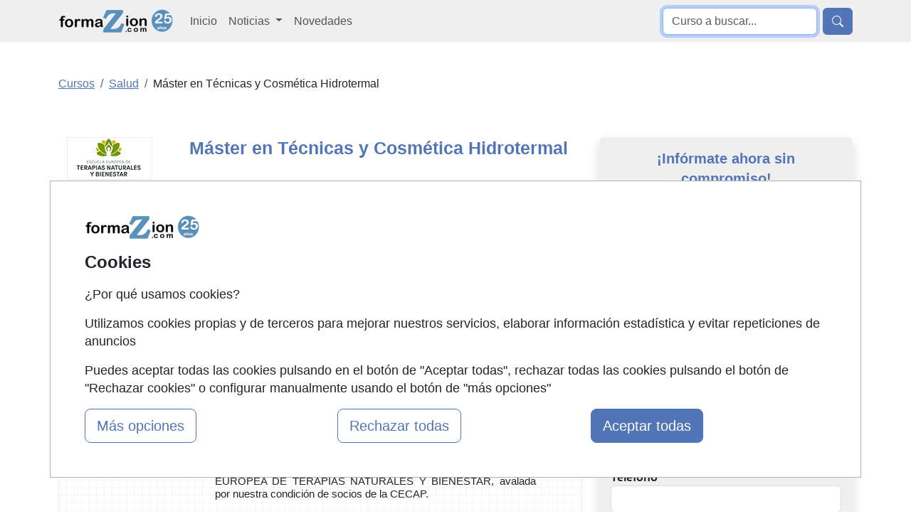

--- FILE ---
content_type: text/html; charset=UTF-8
request_url: https://www.formazion.com/master-en-tecnicas-y-cosmetica-hidrotermal-online-323634_q08.html
body_size: 19749
content:
<!DOCTYPE html>
<html lang="es">

    <head>
        <title>Máster en Técnicas y Cosmética Hidrotermal Online</title>
        <style type="text/css">p,ul{margin-top:0;margin-bottom:1rem}button,select{text-transform:none}.container,.row{--bs-gutter-x:1.5rem;--bs-gutter-y:0}.form-control,body{color:var(--bs-body-color)}.btn,.encabezado li,.encabezado li.lugar,.lista_cursos li.lugar{text-align:center}.btn,.dropdown-item,.encabezado li,.nav-link,.navbar-brand{text-decoration:none}.dropdown-item,.dropdown-toggle,.navbar-brand{white-space:nowrap}.accordion-header,.navbar-nav,ul ul{margin-bottom:0}h1,h2{color:var(--bs-heading-color)}a,div.valor>a{text-decoration:underline}button,input{font-family:inherit;font-size:inherit;line-height:inherit}button{border-radius:0}.img-fluid{max-width:100%;height:auto}#cursos_relacionados div.listado_simple_cursos ul.education li span.lugar{color:#000}#cursos_relacionados div.listado_simple_cursos ul.education li{vertical-align:middle;display:block;float:left;line-height:1.5em;margin:5px 0 5px 5px;color:#3255a8}.encabezado li{font-weight:700;float:left;color:#145483;font-size:11px;font-family:verdana;padding-bottom:7px;margin:5px 0 5px 5px}ul>li.consultar:before{content:"Consultar"}@media screen and (max-width:840px){#cursos_relacionados ul.encabezado li.inicio,#cursos_relacionados ul.lista_cursos ul.education li.inicio{display:none}#cursos_relacionados ul.education li.lugar,#cursos_relacionados ul.education li.precio,#cursos_relacionados ul.encabezado li.lugar,#cursos_relacionados ul.encabezado li.precio{width:13%}.listado_simple_cursos .encabezado .inicio,.listado_simple_cursos .lista_cursos .education .inicio,.listado_simple_cursos .lista_cursos .inicio{display:none!important}}@media screen and (max-width:420px){#cursos_relacionados div.listado_simple_cursos ul.education li.precio,#cursos_relacionados ul.encabezado li.precio{display:none}#cursos_relacionados div.listado_simple_cursos ul.education li.lugar,#cursos_relacionados ul.encabezado li.lugar{width:20%}}@media screen and (max-width:320px){#cursos_relacionados div.listado_simple_cursos ul.education li.lugar,#cursos_relacionados ul.encabezado li.lugar{display:none}}.listado_simple_cursos .education>li,.listado_simple_cursos .encabezado>li{margin:5px 0!important;padding:0 5px!important}.listado_simple_cursos .encabezado .inicio,.listado_simple_cursos .encabezado .lugar,.listado_simple_cursos .encabezado .precio,.listado_simple_cursos .lista_cursos .education .inicio,.listado_simple_cursos .lista_cursos .education .lugar,.listado_simple_cursos .lista_cursos .education .precio,.listado_simple_cursos .lista_cursos .inicio,.listado_simple_cursos .lista_cursos .lugar,.listado_simple_cursos .lista_cursos .precio{width:10%!important}@media screen and (max-width:660px){#cursos_relacionados ul.encabezado li.inicio,#cursos_relacionados ul.lista_cursos ul.education li.inicio{display:none}.listado_simple_cursos .encabezado .precio,.listado_simple_cursos .lista_cursos .education .precio,.listado_simple_cursos .lista_cursos .precio{width:15%!important}.listado_simple_cursos .encabezado .lugar,.listado_simple_cursos .lista_cursos .education .lugar,.listado_simple_cursos .lista_cursos .lugar{display:none!important}}@media screen and (max-width:560px){.listado_simple_cursos .encabezado .precio,.listado_simple_cursos .lista_cursos .education .precio,.listado_simple_cursos .lista_cursos .precio{display:none!important}div.datos_basicos{font-size:17px;line-height:1.5em}div.epigrafe>span{display:none}div.epigrafe{width:10%;height:20px}}:root{--bs-blue:#0d6efd;--bs-indigo:#6610f2;--bs-purple:#6f42c1;--bs-pink:#d63384;--bs-red:#dc3545;--bs-orange:#fd7e14;--bs-yellow:#ffc107;--bs-green:#198754;--bs-teal:#20c997;--bs-cyan:#0dcaf0;--bs-black:#000;--bs-white:#fff;--bs-gray:#6c757d;--bs-gray-dark:#343a40;--bs-gray-100:#f8f9fa;--bs-gray-200:#e9ecef;--bs-gray-300:#dee2e6;--bs-gray-400:#ced4da;--bs-gray-500:#adb5bd;--bs-gray-600:#6c757d;--bs-gray-700:#495057;--bs-gray-800:#343a40;--bs-gray-900:#212529;--bs-primary:#0d6efd;--bs-secondary:#6c757d;--bs-success:#198754;--bs-info:#0dcaf0;--bs-warning:#ffc107;--bs-danger:#dc3545;--bs-light:#f8f9fa;--bs-dark:#212529;--bs-primary-rgb:13,110,253;--bs-secondary-rgb:108,117,125;--bs-success-rgb:25,135,84;--bs-info-rgb:13,202,240;--bs-warning-rgb:255,193,7;--bs-danger-rgb:220,53,69;--bs-light-rgb:248,249,250;--bs-dark-rgb:33,37,41;--bs-primary-text-emphasis:#052c65;--bs-secondary-text-emphasis:#2b2f32;--bs-success-text-emphasis:#0a3622;--bs-info-text-emphasis:#055160;--bs-warning-text-emphasis:#664d03;--bs-danger-text-emphasis:#58151c;--bs-light-text-emphasis:#495057;--bs-dark-text-emphasis:#495057;--bs-primary-bg-subtle:#cfe2ff;--bs-secondary-bg-subtle:#e2e3e5;--bs-success-bg-subtle:#d1e7dd;--bs-info-bg-subtle:#cff4fc;--bs-warning-bg-subtle:#fff3cd;--bs-danger-bg-subtle:#f8d7da;--bs-light-bg-subtle:#fcfcfd;--bs-dark-bg-subtle:#ced4da;--bs-primary-border-subtle:#9ec5fe;--bs-secondary-border-subtle:#c4c8cb;--bs-success-border-subtle:#a3cfbb;--bs-info-border-subtle:#9eeaf9;--bs-warning-border-subtle:#ffe69c;--bs-danger-border-subtle:#f1aeb5;--bs-light-border-subtle:#e9ecef;--bs-dark-border-subtle:#adb5bd;--bs-white-rgb:255,255,255;--bs-black-rgb:0,0,0;--bs-font-sans-serif:system-ui,-apple-system,"Segoe UI",Roboto,"Helvetica Neue","Noto Sans","Liberation Sans",Arial,sans-serif,"Apple Color Emoji","Segoe UI Emoji","Segoe UI Symbol","Noto Color Emoji";--bs-font-monospace:SFMono-Regular,Menlo,Monaco,Consolas,"Liberation Mono","Courier New",monospace;--bs-gradient:linear-gradient(180deg, rgba(255, 255, 255, 0.15), rgba(255, 255, 255, 0));--bs-body-font-family:var(--bs-font-sans-serif);--bs-body-font-size:1rem;--bs-body-font-weight:400;--bs-body-line-height:1.5;--bs-body-color:#212529;--bs-body-color-rgb:33,37,41;--bs-body-bg:#fff;--bs-body-bg-rgb:255,255,255;--bs-emphasis-color:#000;--bs-emphasis-color-rgb:0,0,0;--bs-secondary-color:rgba(33, 37, 41, 0.75);--bs-secondary-color-rgb:33,37,41;--bs-secondary-bg:#e9ecef;--bs-secondary-bg-rgb:233,236,239;--bs-tertiary-color:rgba(33, 37, 41, 0.5);--bs-tertiary-color-rgb:33,37,41;--bs-tertiary-bg:#f8f9fa;--bs-tertiary-bg-rgb:248,249,250;--bs-heading-color:inherit;--bs-link-color:#0d6efd;--bs-link-color-rgb:13,110,253;--bs-link-decoration:underline;--bs-link-hover-color:#0a58ca;--bs-link-hover-color-rgb:10,88,202;--bs-code-color:#d63384;--bs-highlight-color:#212529;--bs-highlight-bg:#fff3cd;--bs-border-width:1px;--bs-border-style:solid;--bs-border-color:#dee2e6;--bs-border-color-translucent:rgba(0, 0, 0, 0.175);--bs-border-radius:0.375rem;--bs-border-radius-sm:0.25rem;--bs-border-radius-lg:0.5rem;--bs-border-radius-xl:1rem;--bs-border-radius-xxl:2rem;--bs-border-radius-2xl:var(--bs-border-radius-xxl);--bs-border-radius-pill:50rem;--bs-box-shadow:0 0.5rem 1rem rgba(0, 0, 0, 0.15);--bs-box-shadow-sm:0 0.125rem 0.25rem rgba(0, 0, 0, 0.075);--bs-box-shadow-lg:0 1rem 3rem rgba(0, 0, 0, 0.175);--bs-box-shadow-inset:inset 0 1px 2px rgba(0, 0, 0, 0.075);--bs-focus-ring-width:0.25rem;--bs-focus-ring-opacity:0.25;--bs-focus-ring-color:rgba(13, 110, 253, 0.25);--bs-form-valid-color:#198754;--bs-form-valid-border-color:#198754;--bs-form-invalid-color:#dc3545;--bs-form-invalid-border-color:#dc3545;--bs-breakpoint-xs:0;--bs-breakpoint-sm:576px;--bs-breakpoint-md:768px;--bs-breakpoint-lg:992px;--bs-breakpoint-xl:1200px;--bs-breakpoint-xxl:1400px}*,::after,::before{box-sizing:border-box}@media (prefers-reduced-motion:no-preference){:root{scroll-behavior:smooth}}body{margin:0;font-family:var(--bs-body-font-family);font-size:var(--bs-body-font-size);font-weight:var(--bs-body-font-weight);line-height:var(--bs-body-line-height);text-align:var(--bs-body-text-align);background-color:var(--bs-body-bg);-webkit-text-size-adjust:100%}h1,h2{margin-top:0;margin-bottom:.5rem;font-weight:500;line-height:1.2}h2{font-size:calc(1.325rem + .9vw)}ul{padding-left:2rem}a{color:rgba(var(--bs-link-color-rgb),var(--bs-link-opacity,1))}img,svg{vertical-align:middle}label{display:inline-block}button,input,select,textarea{margin:0;font-family:inherit;font-size:inherit;line-height:inherit}select{word-wrap:normal}[type=button],[type=submit],button{-webkit-appearance:button}::-moz-focus-inner{padding:0;border-style:none}textarea{resize:vertical}::-webkit-datetime-edit-day-field,::-webkit-datetime-edit-fields-wrapper,::-webkit-datetime-edit-hour-field,::-webkit-datetime-edit-minute,::-webkit-datetime-edit-month-field,::-webkit-datetime-edit-text,::-webkit-datetime-edit-year-field{padding:0}::-webkit-inner-spin-button{height:auto}::-webkit-search-decoration{-webkit-appearance:none}::-webkit-color-swatch-wrapper{padding:0}::-webkit-file-upload-button{font:inherit;-webkit-appearance:button}::file-selector-button{font:inherit;-webkit-appearance:button}.list-unstyled{padding-left:0;list-style:none}.container,.row>*{padding-right:calc(var(--bs-gutter-x) * .5);padding-left:calc(var(--bs-gutter-x) * .5);width:100%}.container{margin-right:auto;margin-left:auto}@media (min-width:576px){.container{max-width:540px}}.row{display:flex;flex-wrap:wrap;margin-top:calc(-1 * var(--bs-gutter-y));margin-right:calc(-.5 * var(--bs-gutter-x));margin-left:calc(-.5 * var(--bs-gutter-x))}.row>*{flex-shrink:0;max-width:100%;margin-top:var(--bs-gutter-y)}.col-12{flex:0 0 auto;width:100%}.form-control,.form-select{display:block;width:100%;font-size:1rem;font-weight:400;line-height:1.5;-webkit-appearance:none;-moz-appearance:none;background-color:var(--bs-body-bg);border:var(--bs-border-width) solid var(--bs-border-color)}.form-control{padding:.375rem .75rem;appearance:none;background-clip:padding-box;border-radius:var(--bs-border-radius)}.form-control::-webkit-date-and-time-value{min-width:85px;height:1.5em;margin:0}.form-control::-webkit-datetime-edit{display:block;padding:0}.form-control::-moz-placeholder{color:var(--bs-secondary-color);opacity:1}.form-control::-webkit-file-upload-button{padding:.375rem .75rem;margin:-.375rem -.75rem;-webkit-margin-end:.75rem;margin-inline-end:.75rem;color:var(--bs-body-color);background-color:var(--bs-tertiary-bg);border:0 solid;border-inline-end-width:var(--bs-border-width);border-radius:0;border-color:inherit}textarea.form-control{min-height:calc(1.5em + .75rem + calc(var(--bs-border-width) * 2))}.form-select{--bs-form-select-bg-img:url("data:image/svg+xml,%3csvg xmlns='http://www.w3.org/2000/svg' viewBox='0 0 16 16'%3e%3cpath fill='none' stroke='%23343a40' stroke-linecap='round' stroke-linejoin='round' stroke-width='2' d='m2 5 6 6 6-6'/%3e%3c/svg%3e");padding:.375rem 2.25rem .375rem .75rem;color:var(--bs-body-color);appearance:none;background-image:var(--bs-form-select-bg-img),var(--bs-form-select-bg-icon,none);background-repeat:no-repeat;background-position:right .75rem center;background-size:16px 12px;border-radius:var(--bs-border-radius)}.form-select:-moz-focusring{color:transparent;text-shadow:0 0 0 var(--bs-body-color)}.form-check-input{--bs-form-check-bg:var(--bs-body-bg);flex-shrink:0;width:1em;height:1em;margin-top:.25em;vertical-align:top;-webkit-appearance:none;-moz-appearance:none;appearance:none;background-color:var(--bs-form-check-bg);background-image:var(--bs-form-check-bg-image);background-repeat:no-repeat;background-position:center;background-size:contain;border:var(--bs-border-width) solid var(--bs-border-color);-webkit-print-color-adjust:exact;color-adjust:exact;print-color-adjust:exact}.form-check-input[type=radio]{border-radius:50%}.form-check-input:checked{background-color:#0d6efd;border-color:#0d6efd}.form-check-input:checked[type=radio]{--bs-form-check-bg-image:url("data:image/svg+xml,%3csvg xmlns='http://www.w3.org/2000/svg' viewBox='-4 -4 8 8'%3e%3ccircle r='2' fill='%23fff'/%3e%3c/svg%3e")}.btn{--bs-btn-padding-x:0.75rem;--bs-btn-padding-y:0.375rem;--bs-btn-font-size:1rem;--bs-btn-font-weight:400;--bs-btn-line-height:1.5;--bs-btn-color:var(--bs-body-color);--bs-btn-bg:transparent;--bs-btn-border-width:var(--bs-border-width);--bs-btn-border-color:transparent;--bs-btn-border-radius:var(--bs-border-radius);--bs-btn-hover-border-color:transparent;--bs-btn-box-shadow:inset 0 1px 0 rgba(255, 255, 255, 0.15),0 1px 1px rgba(0, 0, 0, 0.075);--bs-btn-disabled-opacity:0.65;--bs-btn-focus-box-shadow:0 0 0 0.25rem rgba(var(--bs-btn-focus-shadow-rgb), 0.5);display:inline-block;padding:var(--bs-btn-padding-y) var(--bs-btn-padding-x);font-family:var(--bs-btn-font-family);font-size:var(--bs-btn-font-size);font-weight:var(--bs-btn-font-weight);line-height:var(--bs-btn-line-height);color:var(--bs-btn-color);vertical-align:middle;border:var(--bs-btn-border-width) solid var(--bs-btn-border-color);border-radius:var(--bs-btn-border-radius);background-color:var(--bs-btn-bg)}.btn-primary,.btn-success{--bs-btn-color:#fff;--bs-btn-hover-color:#fff;--bs-btn-active-color:#fff;--bs-btn-active-shadow:inset 0 3px 5px rgba(0, 0, 0, 0.125);--bs-btn-disabled-color:#fff}.btn-primary{--bs-btn-bg:#0d6efd;--bs-btn-border-color:#0d6efd;--bs-btn-hover-bg:#0b5ed7;--bs-btn-hover-border-color:#0a58ca;--bs-btn-focus-shadow-rgb:49,132,253;--bs-btn-active-bg:#0a58ca;--bs-btn-active-border-color:#0a53be;--bs-btn-disabled-bg:#0d6efd;--bs-btn-disabled-border-color:#0d6efd}.btn-lg{--bs-btn-padding-y:0.5rem;--bs-btn-padding-x:1rem;--bs-btn-font-size:1.25rem;--bs-btn-border-radius:var(--bs-border-radius-lg)}.collapse:not(.show),.no_visible,div#capa_formulario .opcional{display:none}.dropdown{position:relative}.dropdown-toggle::after{display:inline-block;margin-left:.255em;vertical-align:.255em;content:"";border-top:.3em solid;border-right:.3em solid transparent;border-bottom:0;border-left:.3em solid transparent}.dropdown-menu{--bs-dropdown-zindex:1000;--bs-dropdown-min-width:10rem;--bs-dropdown-padding-x:0;--bs-dropdown-padding-y:0.5rem;--bs-dropdown-spacer:0.125rem;--bs-dropdown-font-size:1rem;--bs-dropdown-color:var(--bs-body-color);--bs-dropdown-bg:var(--bs-body-bg);--bs-dropdown-border-color:var(--bs-border-color-translucent);--bs-dropdown-border-radius:var(--bs-border-radius);--bs-dropdown-border-width:var(--bs-border-width);--bs-dropdown-inner-border-radius:calc(var(--bs-border-radius) - var(--bs-border-width));--bs-dropdown-divider-bg:var(--bs-border-color-translucent);--bs-dropdown-divider-margin-y:0.5rem;--bs-dropdown-box-shadow:var(--bs-box-shadow);--bs-dropdown-link-color:var(--bs-body-color);--bs-dropdown-link-hover-color:var(--bs-body-color);--bs-dropdown-link-hover-bg:var(--bs-tertiary-bg);--bs-dropdown-link-active-color:#fff;--bs-dropdown-link-active-bg:#0d6efd;--bs-dropdown-link-disabled-color:var(--bs-tertiary-color);--bs-dropdown-item-padding-x:1rem;--bs-dropdown-item-padding-y:0.25rem;--bs-dropdown-header-color:#6c757d;--bs-dropdown-header-padding-x:1rem;--bs-dropdown-header-padding-y:0.5rem;position:absolute;z-index:var(--bs-dropdown-zindex);display:none;min-width:var(--bs-dropdown-min-width);padding:var(--bs-dropdown-padding-y) var(--bs-dropdown-padding-x);margin:0;font-size:var(--bs-dropdown-font-size);color:var(--bs-dropdown-color);text-align:left;list-style:none;background-color:var(--bs-dropdown-bg);background-clip:padding-box;border:var(--bs-dropdown-border-width) solid var(--bs-dropdown-border-color);border-radius:var(--bs-dropdown-border-radius)}.dropdown-item,.nav-link,div#capa_formulario .opcional#observaciones,div#capa_formulario label[for=observaciones]{display:block}.dropdown-item{width:100%;padding:var(--bs-dropdown-item-padding-y) var(--bs-dropdown-item-padding-x);clear:both;font-weight:400;color:var(--bs-dropdown-link-color);text-align:inherit;background-color:transparent;border:0;border-radius:var(--bs-dropdown-item-border-radius,0)}.nav-link{padding:var(--bs-nav-link-padding-y) var(--bs-nav-link-padding-x);font-size:var(--bs-nav-link-font-size);font-weight:var(--bs-nav-link-font-weight);color:var(--bs-nav-link-color);background:0 0;border:0}.navbar{--bs-navbar-padding-x:0;--bs-navbar-padding-y:0.5rem;--bs-navbar-color:rgba(var(--bs-emphasis-color-rgb), 0.65);--bs-navbar-hover-color:rgba(var(--bs-emphasis-color-rgb), 0.8);--bs-navbar-disabled-color:rgba(var(--bs-emphasis-color-rgb), 0.3);--bs-navbar-active-color:rgba(var(--bs-emphasis-color-rgb), 1);--bs-navbar-brand-padding-y:0.3125rem;--bs-navbar-brand-margin-end:1rem;--bs-navbar-brand-font-size:1.25rem;--bs-navbar-brand-color:rgba(var(--bs-emphasis-color-rgb), 1);--bs-navbar-brand-hover-color:rgba(var(--bs-emphasis-color-rgb), 1);--bs-navbar-nav-link-padding-x:0.5rem;--bs-navbar-toggler-padding-y:0.25rem;--bs-navbar-toggler-padding-x:0.75rem;--bs-navbar-toggler-font-size:1.25rem;--bs-navbar-toggler-icon-bg:url("data:image/svg+xml,%3csvg xmlns='http://www.w3.org/2000/svg' viewBox='0 0 30 30'%3e%3cpath stroke='rgba%2833, 37, 41, 0.75%29' stroke-linecap='round' stroke-miterlimit='10' stroke-width='2' d='M4 7h22M4 15h22M4 23h22'/%3e%3c/svg%3e");--bs-navbar-toggler-border-color:rgba(var(--bs-emphasis-color-rgb), 0.15);--bs-navbar-toggler-border-radius:var(--bs-border-radius);--bs-navbar-toggler-focus-width:0.25rem;position:relative;display:flex;flex-wrap:wrap;align-items:center;justify-content:space-between;padding:var(--bs-navbar-padding-y) var(--bs-navbar-padding-x)}.navbar>.container{display:flex;flex-wrap:inherit;align-items:center;justify-content:space-between}.navbar-brand{padding-top:var(--bs-navbar-brand-padding-y);padding-bottom:var(--bs-navbar-brand-padding-y);margin-right:var(--bs-navbar-brand-margin-end);font-size:var(--bs-navbar-brand-font-size);color:var(--bs-navbar-brand-color)}.navbar-nav{--bs-nav-link-padding-x:0;--bs-nav-link-padding-y:0.5rem;--bs-nav-link-color:var(--bs-navbar-color);--bs-nav-link-hover-color:var(--bs-navbar-hover-color);--bs-nav-link-disabled-color:var(--bs-navbar-disabled-color);display:flex;flex-direction:column;padding-left:0;list-style:none}.navbar-nav .dropdown-menu{position:static}.navbar-collapse{flex-basis:100%;flex-grow:1;align-items:center}.navbar-toggler{padding:var(--bs-navbar-toggler-padding-y) var(--bs-navbar-toggler-padding-x);font-size:var(--bs-navbar-toggler-font-size);line-height:1;color:var(--bs-navbar-color);background-color:transparent;border:var(--bs-border-width) solid var(--bs-navbar-toggler-border-color);border-radius:var(--bs-navbar-toggler-border-radius)}.navbar-toggler-icon{display:inline-block;width:1.5em;height:1.5em;vertical-align:middle;background-image:var(--bs-navbar-toggler-icon-bg);background-repeat:no-repeat;background-position:center;background-size:100%}.accordion{--bs-accordion-color:var(--bs-body-color);--bs-accordion-bg:var(--bs-body-bg);--bs-accordion-border-color:var(--bs-border-color);--bs-accordion-border-width:var(--bs-border-width);--bs-accordion-border-radius:var(--bs-border-radius);--bs-accordion-inner-border-radius:calc(var(--bs-border-radius) - (var(--bs-border-width)));--bs-accordion-btn-padding-x:1.25rem;--bs-accordion-btn-padding-y:1rem;--bs-accordion-btn-color:var(--bs-body-color);--bs-accordion-btn-bg:var(--bs-accordion-bg);--bs-accordion-btn-icon:url("data:image/svg+xml,%3csvg xmlns='http://www.w3.org/2000/svg' viewBox='0 0 16 16' fill='%23212529'%3e%3cpath fill-rule='evenodd' d='M1.646 4.646a.5.5 0 0 1 .708 0L8 10.293l5.646-5.647a.5.5 0 0 1 .708.708l-6 6a.5.5 0 0 1-.708 0l-6-6a.5.5 0 0 1 0-.708z'/%3e%3c/svg%3e");--bs-accordion-btn-icon-width:1.25rem;--bs-accordion-btn-icon-transform:rotate(-180deg);--bs-accordion-btn-active-icon:url("data:image/svg+xml,%3csvg xmlns='http://www.w3.org/2000/svg' viewBox='0 0 16 16' fill='%23052c65'%3e%3cpath fill-rule='evenodd' d='M1.646 4.646a.5.5 0 0 1 .708 0L8 10.293l5.646-5.647a.5.5 0 0 1 .708.708l-6 6a.5.5 0 0 1-.708 0l-6-6a.5.5 0 0 1 0-.708z'/%3e%3c/svg%3e");--bs-accordion-btn-focus-border-color:#86b7fe;--bs-accordion-btn-focus-box-shadow:0 0 0 0.25rem rgba(13, 110, 253, 0.25);--bs-accordion-body-padding-x:1.25rem;--bs-accordion-body-padding-y:1rem;--bs-accordion-active-color:var(--bs-primary-text-emphasis);--bs-accordion-active-bg:var(--bs-primary-bg-subtle)}.accordion-button{position:relative;display:flex;align-items:center;width:100%;padding:var(--bs-accordion-btn-padding-y) var(--bs-accordion-btn-padding-x);font-size:1rem;color:var(--bs-accordion-btn-color);text-align:left;background-color:var(--bs-accordion-btn-bg);border:0;border-radius:0;overflow-anchor:none}.accordion-button:not(.collapsed){color:var(--bs-accordion-active-color);background-color:var(--bs-accordion-active-bg);box-shadow:inset 0 calc(-1 * var(--bs-accordion-border-width)) 0 var(--bs-accordion-border-color)}.accordion-button:not(.collapsed)::after{background-image:var(--bs-accordion-btn-active-icon);transform:var(--bs-accordion-btn-icon-transform)}.accordion-button::after{flex-shrink:0;width:var(--bs-accordion-btn-icon-width);height:var(--bs-accordion-btn-icon-width);margin-left:auto;content:"";background-image:var(--bs-accordion-btn-icon);background-repeat:no-repeat;background-size:var(--bs-accordion-btn-icon-width)}.accordion-item{color:var(--bs-accordion-color);background-color:var(--bs-accordion-bg);border:var(--bs-accordion-border-width) solid var(--bs-accordion-border-color)}.accordion-item:first-of-type{border-top-left-radius:var(--bs-accordion-border-radius);border-top-right-radius:var(--bs-accordion-border-radius)}.accordion-item:first-of-type .accordion-button{border-top-left-radius:var(--bs-accordion-inner-border-radius);border-top-right-radius:var(--bs-accordion-inner-border-radius)}.accordion-item:last-of-type{border-bottom-right-radius:var(--bs-accordion-border-radius);border-bottom-left-radius:var(--bs-accordion-border-radius)}.breadcrumb{--bs-breadcrumb-padding-x:0;--bs-breadcrumb-padding-y:0;--bs-breadcrumb-margin-bottom:1rem;--bs-breadcrumb-divider-color:var(--bs-secondary-color);--bs-breadcrumb-item-padding-x:0.5rem;--bs-breadcrumb-item-active-color:var(--bs-secondary-color);display:flex;flex-wrap:wrap;padding:var(--bs-breadcrumb-padding-y) var(--bs-breadcrumb-padding-x);margin-bottom:var(--bs-breadcrumb-margin-bottom);font-size:var(--bs-breadcrumb-font-size);list-style:none;background-color:var(--bs-breadcrumb-bg);border-radius:var(--bs-breadcrumb-border-radius)}.breadcrumb-item+.breadcrumb-item{padding-left:var(--bs-breadcrumb-item-padding-x)}.breadcrumb-item+.breadcrumb-item::before{float:left;padding-right:var(--bs-breadcrumb-item-padding-x);color:var(--bs-breadcrumb-divider-color);content:var(--bs-breadcrumb-divider, "/")}.breadcrumb-item.active{color:var(--bs-breadcrumb-item-active-color)}.d-block{display:block!important}.d-flex{display:flex!important}.d-none{display:none!important}.shadow{box-shadow:var(--bs-box-shadow)!important}.border-0{border:0!important}.border-1{border-width:1px!important}.w-100{width:100%!important}.justify-content-end{justify-content:flex-end!important}.my-2{margin-top:.5rem!important;margin-bottom:.5rem!important}.my-3{margin-top:1rem!important;margin-bottom:1rem!important}.mt-0{margin-top:0!important}.mt-3{margin-top:1rem!important}.mt-4{margin-top:1.5rem!important}.me-2{margin-right:.5rem!important}.mb-0{margin-bottom:0!important}.mb-3{margin-bottom:1rem!important}.mb-4{margin-bottom:1.5rem!important}.p-0{padding:0!important}.p-1{padding:.25rem!important}.p-3{padding:1rem!important}.fs-4{font-size:calc(1.275rem + .3vw)!important}.fs-5{font-size:1.25rem!important}.fw-bold{font-weight:700!important}.text-center{text-align:center!important}.text-primary{--bs-text-opacity:1;color:rgba(var(--bs-primary-rgb),var(--bs-text-opacity))!important}.text-secondary{--bs-text-opacity:1;color:rgba(var(--bs-secondary-rgb),var(--bs-text-opacity))!important}.bg-light{--bs-bg-opacity:1;background-color:rgba(var(--bs-light-rgb),var(--bs-bg-opacity))!important}.bg-body-secondary{--bs-bg-opacity:1;background-color:rgba(var(--bs-secondary-bg-rgb),var(--bs-bg-opacity))!important}.rounded-2{border-radius:var(--bs-border-radius)!important}@media (min-width:768px){.container{max-width:720px}.d-md-block{display:block!important}}@media (min-width:992px){.container{max-width:960px}.col-lg-3{flex:0 0 auto;width:25%}.col-lg-4{flex:0 0 auto;width:33.33333333%}.col-lg-8{flex:0 0 auto;width:66.66666667%}.col-lg-9{flex:0 0 auto;width:75%}.navbar-expand-lg{flex-wrap:nowrap;justify-content:flex-start}.navbar-expand-lg .navbar-nav{flex-direction:row}.navbar-expand-lg .navbar-nav .dropdown-menu{position:absolute}.navbar-expand-lg .navbar-nav .nav-link{padding-right:var(--bs-navbar-nav-link-padding-x);padding-left:var(--bs-navbar-nav-link-padding-x)}.navbar-expand-lg .navbar-collapse{display:flex!important;flex-basis:auto}.navbar-expand-lg .navbar-toggler{display:none}.d-lg-block{display:block!important}.d-lg-none{display:none!important}.align-self-lg-center{align-self:center!important}.my-lg-0{margin-top:0!important;margin-bottom:0!important}.my-lg-5{margin-top:3rem!important;margin-bottom:3rem!important}.mt-lg-0{margin-top:0!important}.p-lg-3{padding:1rem!important}}@media (min-width:1200px){h1{font-size:2.5rem}h2{font-size:2rem}.container{max-width:1140px}.fs-4{font-size:1.5rem!important}}body{font-family:"Helvetica Neue",Helvetica,Arial,sans-serif;line-height:1.42857143}.breadcrumb-item.active a,.text-primary{color:#5275b7!important}.bg-body-secondary,.bg-light{background-color:#efefef!important}.boletin.form-check-input:checked,.btn-primary{background-color:#5275b7}.btn-primary{border-color:#5275b7}.btn-success{--bs-btn-bg:#198754;--bs-btn-border-color:#198754;--bs-btn-hover-bg:#157347;--bs-btn-hover-border-color:#146c43;--bs-btn-focus-shadow-rgb:60,153,110;--bs-btn-active-bg:#146c43;--bs-btn-active-border-color:#13653f;--bs-btn-disabled-bg:#198754;--bs-btn-disabled-border-color:#198754;background-color:#67ae55;border-color:#67ae55}h1{font-size:25px}div#capa_boton_medio{float:right;width:35%;position:fixed;left:62%;top:10px;max-width:360px;display:none}div#capa_boton_medio:before{width:0;height:0;border-left:25px solid transparent;border-right:25px solid transparent;border-bottom:25px solid #67ae55;content:"";display:inline-block;left:45%;position:absolute;top:-4px}div.datos_basicos{background:url("https://www.formazion.com/imagenes-web/graph-tile.png") rgba(0,0,0,0);border:1px solid #eaeaea}div.datos,div.datos_basicos{font-size:15px;line-height:1.2em}div.datos_basicos ul{padding-left:15px}div.datos_basicos ul li{overflow:hidden;padding:10px 0}div.epigrafe.comienzo{background:url("https://www.formazion.com/imagenes-web/calendario.png") no-repeat rgba(0,0,0,0)}div.epigrafe.imparte{background:url("https://www.formazion.com/imagenes-web/imparte.png") no-repeat rgba(0,0,0,0)}div.epigrafe.precio{background:url("https://www.formazion.com/imagenes-web/precio.png") no-repeat rgba(0,0,0,0)}div.epigrafe.lugar{background:url("https://www.formazion.com/imagenes-web/lugar.png") no-repeat rgba(0,0,0,0)}div.epigrafe.condiciones{background:url("https://www.formazion.com/imagenes-web/anuncio.png") no-repeat rgba(0,0,0,0)}div.epigrafe.modalidad{background:url("https://www.formazion.com/imagenes-web/tic.png") no-repeat rgba(0,0,0,0)}div.epigrafe.titulacion{background:url("https://www.formazion.com/imagenes-web/titulacion.png") no-repeat rgba(0,0,0,0)}div.epigrafe{width:23%;float:left;font-weight:700;line-height:1.2em;padding:1px 0}div.epigrafe>span{padding:2px 0 2px 30px;display:block}div.valor{width:70%;float:left;text-align:justify;line-height:1.2em;padding:2px 0 2px 30px}div.valor>a{color:#467fb6}@media screen and (max-width:560px){div.datos,div.datos_basicos{font-size:17px;line-height:1.5em}div.epigrafe>span{display:none}div.epigrafe{width:10%;height:20px}}.boletin.form-check-input{border:2px solid #5275b7}</style>
        <meta name="viewport" content="width=device-width, initial-scale=1">
        <meta name="theme-color" content="#5275B7">
        <meta name="description" content="Solicita información sobre el Máster en Técnicas y Cosmética Hidrotermal Online de Salud impartido por Escuela Europea de Terapias Naturales y Bienestar" /><meta name="keywords" content="Máster,Técnicas,y,Cosmética,Hidrotermal,Salud,Online,Escuela,Europea,Terapias,Naturales,Bienestar" /><meta property="og:image" content="https://www.formazion.com/imagenes-noticias/formazionlike.jpg" /><meta name="author" content="FormaZion Web - www.www.formazion.com" /><meta name="google-site-verification" content="_3m2hBKJSb88S8tARLC7Z-Sq3doKgpjzIgXLEhLlrVk" /><meta http-equiv="Content-Type" content="text/html; charset=UTF-8" /><link rel="apple-touch-icon" sizes="144x144" href="/imagenes-web/FZ/favicon/apple-touch-icon.png"><link rel="icon" type="image/png" sizes="32x32" href="/imagenes-web/FZ/favicon/favicon-32x32.png"><link rel="icon" type="image/png" sizes="16x16" href="/imagenes-web/FZ/favicon/favicon-16x16.png"><link rel="manifest" href="/imagenes-web/FZ/favicon/site.webmanifest"><link rel="mask-icon" href="/imagenes-web/FZ/favicon/safari-pinned-tab.svg" color="#5bbad5"><meta name="msapplication-TileColor" content="#603cba"><meta name="theme-color" content="#ffffff"><script>
                    (function(i,s,o,g,r,a,m){i['GoogleAnalyticsObject']=r;i[r]=i[r]||function(){
                    (i[r].q=i[r].q||[]).push(arguments)},i[r].l=1*new Date();a=s.createElement(o),
                    m=s.getElementsByTagName(o)[0];a.async=1;a.src=g;m.parentNode.insertBefore(a,m)
                    })(window,document,'script','https://www.google-analytics.com/analytics.js','ga');

                    ga('create', 'UA-344925-1', 'auto');
                    ga('send', 'pageview');

                  </script>
                  
                  
                    <script async src='https://www.googletagmanager.com/gtag/js?id=G-TYM5P2VHBE'></script>
                    
                    <script>
                    window.dataLayer = window.dataLayer || [];
                    function gtag(){dataLayer.push(arguments);}
                     gtag('consent', 'default', {
                'ad_storage': 'denied',
                'ad_user_data': 'denied',
                'ad_personalization': 'denied',
                'analytics_storage': 'denied'
              }); 
                    gtag('js', new Date());

                    gtag('config', 'G-TYM5P2VHBE');
                    </script><meta name="robots" content="index,follow,all" /><meta property="og:site_name" name="www.formazion.com"><link rel="canonical" href="https://www.formazion.com/master-en-tecnicas-y-cosmetica-hidrotermal-online-323634_q08.html">  
        
        <script defer src="https://code.jquery.com/jquery-3.7.1.min.js" integrity="sha256-/JqT3SQfawRcv/BIHPThkBvs0OEvtFFmqPF/lYI/Cxo=" crossorigin="anonymous"></script>

        <link rel="preload" href="estilos/FZ/bootstrap/bootstrap-nuevo.min.css" as="style" onload="this.onload=null;this.rel='stylesheet'">
        <noscript><link rel="stylesheet" href="estilos/FZ/bootstrap/bootstrap-nuevo.min.css"></noscript>

        <link rel="preload" href="estilos/FZ/bootstrap/fichacurso.css" as="style" onload="this.onload=null;this.rel='stylesheet'">
        <noscript><link rel="stylesheet" href="estilos/FZ/bootstrap/fichacurso.css"></noscript>

        <link rel="preload" href="estilos/aviso-cookies-b5.css" as="style" onload="this.onload=null;this.rel='stylesheet'">
        <noscript><link rel="stylesheet" href="estilos/aviso-cookies-b5.css"></noscript>
    </head>

    <body>
        <header>
            
<nav class="navbar navbar-expand-lg bg-body-secondary" role="navigation">
    <div class="container">
        <div class="d-flex">
            <button class="navbar-toggler border-0 me-2" type="button" data-bs-toggle="collapse" data-bs-target="#menulista" aria-controls="menulista" aria-expanded="false" aria-label="Desplegable Menú Principal">
                <span class="navbar-toggler-icon"></span>
            </button>

            <a title="Ir a la home de Oposiziones" class="navbar-brand mt-0"  id="navbar-brand-header" href="https://www.formazion.com">
                <img src="/imagenes-web/FZ_161x33.png" alt="Cursos, Masters, Conferencias y Seminarios en www.formazion.com"
                     title="Gu&iacute;a de cursos y masters" width="161" height="33">
            </a>
        </div>

        <button class="border-0 btn btn-primary d-block d-lg-none" type="button" data-bs-toggle="collapse" data-bs-target="#menubusqueda" aria-controls="menubusqueda" aria-expanded="false" aria-label="Desplegable Buscador"  title="Desplegable Buscador">
        <svg xmlns="http://www.w3.org/2000/svg" width="16" height="16" fill="currentColor" class="bi bi-search" viewBox="0 0 16 16">
                <path d="M11.742 10.344a6.5 6.5 0 1 0-1.397 1.398h-.001q.044.06.098.115l3.85 3.85a1 1 0 0 0 1.415-1.414l-3.85-3.85a1 1 0 0 0-.115-.1zM12 6.5a5.5 5.5 0 1 1-11 0 5.5 5.5 0 0 1 11 0" />
            </svg>
        </button>

        <div class="collapse navbar-collapse" id="menulista">
            <ul class="navbar-nav mr-auto">
                <li class="nav-item align-self-lg-center mt-3 mt-lg-0">
                    <a title="Ir a la página de Inicio de Formazion" class="nav-link" href="https://www.formazion.com">Inicio</a>
                </li>
                <li class="nav-item dropdown">
                    <a title="Desplegar Sección de Noticias de Formazion" class="nav-link dropdown-toggle" href="#" role="button" data-bs-toggle="dropdown" aria-expanded="false">
                        Noticias
                    </a>
                    <ul class="dropdown-menu">
                        <li><a class="dropdown-item" href="/noticias.html" title="Portada">Portada</a></li>
                        <li><a class="dropdown-item" href="/cursos-formacion-continua.html" title="Cursos y Formación continua">Cursos y Formación continua</a></li>
                        <li><a class="dropdown-item" href="/empleo-profesiones-de-futuro.html" title="Empleo y Profesiones de futuro">Empleo y Profesiones de futuro</a></li>
                    </ul>
                </li>
                <li class="nav-item align-self-lg-center">
                    <a title="Ir a la página de Novedades de Formazion" class="nav-link" href="/cursos-nuevos.html">Novedades</a>
                </li>
                            </ul>
        </div>

        <div class="collapse navbar-collapse justify-content-end" id="menubusqueda">
            <form class="form-inline my-2 my-lg-0 float-right d-flex justify-content-end" role="search" method="get" action="/index.php"
                  target="_blank">
                <input type="text" name="texto_busqueda" class="busqueda form-control me-2" autofocus placeholder="Curso a buscar...">
                <input type="hidden" value="cursos" name="pagina">
                <button type="submit" class="btn btn-primary"><svg xmlns="http://www.w3.org/2000/svg" width="16" height="16" fill="currentColor" class="bi bi-search" viewBox="0 0 16 16" aria-label="Buscar" title="Buscar">
                <path d="M11.742 10.344a6.5 6.5 0 1 0-1.397 1.398h-.001q.044.06.098.115l3.85 3.85a1 1 0 0 0 1.415-1.414l-3.85-3.85a1 1 0 0 0-.115-.1zM12 6.5a5.5 5.5 0 1 1-11 0 5.5 5.5 0 0 1 11 0" />
            </svg></button>
            </form>
        </div>

    </div>
</nav>        </header>
        
        <div id="contenedor" class="container">
            <div class="row my-lg-5 my-3">
                <div id="navegacion" class="col-12">
                    <ul class="breadcrumb"  itemscope itemtype="http://schema.org/BreadcrumbList"  ><li class="breadcrumb-item active" itemprop="itemListElement" itemscope itemtype="http://schema.org/ListItem"  ><a href="https://www.formazion.com" itemprop="item"   ><span  itemprop="name"   >Cursos</span></a><meta itemprop = "position" content = "1" /></li><li class="breadcrumb-item active" itemprop="itemListElement" itemscope itemtype="http://schema.org/ListItem"  ><a href="cursos-master-en-salud-1104_q01.html" itemprop="item"   ><span  itemprop="name"   >Salud</span></a><meta itemprop = "position" content = "2" /></li><li class="breadcrumb-item">Máster en Técnicas y Cosmética Hidrotermal</li></ul>                </div>
            </div>
            <div class="row">
                <div class="col-12 col-lg-8">
                                            <div class="izquierda">
                    <div class="container mb-4" id="titulo">
                        <div class="row">
                            <div class="col-lg-3">
                                <a href="https://www.formazion.com/escuela-europea-de-terapias-naturales-y-bienestar-5814_q04.html" title="Ir al escaparate del centro Escuela Europea de Terapias Naturales y Bienestar">
                                    <img class="logocentro d-none d-lg-block"  width="120" height="60" alt="Logotipo del centro Escuela Europea de Terapias Naturales y Bienestar" title="Escuela Europea de Terapias Naturales y Bienestar" src="imagenes/logo_terapiasnaturales.jpg">
                                </a>
                            </div>
                            <div class="col-12 col-lg-9 p-0">
                                <h1 class="text-primary fw-bold">Máster en Técnicas y Cosmética Hidrotermal</h1>
                                <div class="d-block d-lg-none">
                                    <p class="mb-0 fw-bold text-secondary fs-5">Imparte: </p>
                                    <span><a href="https://www.formazion.com/escuela-europea-de-terapias-naturales-y-bienestar-5814_q04.html" class="text-primary text-primary-2" title="Escuela Europea de Terapias Naturales y Bienestar">Escuela Europea de Terapias Naturales y Bienestar</a></span>
                                </div>
                                <div id="boton_superior">
                                    <a id="solicita" class="btn btn-lg btn-success my-3 w-100 d-block d-lg-none" href="#capa_formulario" title="¡Infórmate ahora sin compromiso!">
                                        <p class="mb-0">¡Infórmate ahora sin compromiso!</p>
                                    </a>
                                </div>
                            </div>
                        </div>
                    </div>
                                            <div class="datos_basicos p-1 p-lg-3">
                            <ul class="list-unstyled  mb-0">
                                                                                                        <li>
                                        <div class="epigrafe imparte d-none d-md-block">
                                            <span class="imparte">Imparte:</span>
                                        </div>
                                        <div class="valor imparte d-none d-md-block">
                                        <a href="https://www.formazion.com/escuela-europea-de-terapias-naturales-y-bienestar-5814_q04.html" class="text-primary text-primary-2" title="Escuela Europea de Terapias Naturales y Bienestar">Escuela Europea de Terapias Naturales y Bienestar</a>                                        </div>
                                    </li>           
                                                                                                        <li>
                                        <div class="epigrafe modalidad ">
                                            <span class="modalidad">Modalidad:</span>
                                        </div>
                                        <div class="valor modalidad ">
                                        Online                                        </div>
                                    </li>           
                                                                                                        <li>
                                        <div class="epigrafe precio ">
                                            <span class="precio">Precio:</span>
                                        </div>
                                        <div class="valor precio ">
                                        <del>2.480€</del> - <span class="texto_rojo texto_negrita text-danger fw-bold">En oferta al precio de <em>620€</em></span><br />                                        </div>
                                    </li>           
                                                                                                        <li>
                                        <div class="epigrafe comienzo ">
                                            <span class="comienzo">Comienzo:</span>
                                        </div>
                                        <div class="valor comienzo ">
                                        Consultar rellenando el formulario                                        </div>
                                    </li>           
                                                                                                        <li>
                                        <div class="epigrafe lugar ">
                                            <span class="lugar">Lugar:</span>
                                        </div>
                                        <div class="valor lugar ">
                                        Se imparte Online                                        </div>
                                    </li>           
                                                                                                        <li>
                                        <div class="epigrafe duracion ">
                                            <span class="duracion">Duración:</span>
                                        </div>
                                        <div class="valor duracion ">
                                        600 Horas                                        </div>
                                    </li>           
                                                                                                        <li>
                                        <div class="epigrafe idioma ">
                                            <span class="idioma">Idioma:</span>
                                        </div>
                                        <div class="valor idioma ">
                                        El Curso se imparte en Castellano                                        </div>
                                    </li>           
                                                                                                        <li>
                                        <div class="epigrafe titulacion ">
                                            <span class="titulacion">Titulación:</span>
                                        </div>
                                        <div class="valor titulacion ">
                                        Una vez finalizados los estudios y superadas las pruebas de evaluación, el alumno recibirá un diploma que certifica el “MÁSTER EN TÉCNICAS Y COSMÉTICA HIDROTERMAL”, de la ESCUELA EUROPEA DE TERAPIAS NATURALES Y BIENESTAR,  avalada por nuestra condición de socios de la CECAP.                                        </div>
                                    </li>           
                                                            </ul>
                        </div>
                    <div class="datos">
                                                    <div class="accordion mt-4" id="acordeonPresentacion">
                                <div class="accordion-item">
                                    <h2 class="accordion-header">
                                        <button class="accordion-button bg-light fs-4 text-dark" type="button" data-bs-toggle="collapse" data-bs-target="#collapsePresentacion" aria-expanded="true" aria-controls="collapsePresentacion">
                                            Presentación
                                        </button>
                                    </h2>
                                    <div id="collapsePresentacion" class="modificado-acordeon accordion-collapse collapse show" data-bs-parent="#acordeonPresentacion">
                                        <div class="accordion-body">
                                            <p>- DIPLOMA AUTENTIFICADO POR NOTARIO EUROPEO –</p>
                                        </div>
                                    </div>
                                </div>
                            </div>
                                                                                                                            <div class="accordion mt-4" id="acordeonDirigido">
                                <div class="accordion-item">
                                    <h2 class="accordion-header">
                                        <button class="accordion-button bg-light fs-4 text-dark" type="button" data-bs-toggle="collapse" data-bs-target="#collapseDirigido" aria-expanded="true" aria-controls="collapseDirigido">
                                            Dirigido
                                        </button>
                                    </h2>
                                    <div id="collapseDirigido" class="modificado-acordeon accordion-collapse collapse show" data-bs-parent="#acordeonDirigido">
                                        <div class="accordion-body">
                                            <p>Este Máster en Técnicas y Cosmética Hidrotermal está dirigido a profesionales, técnicos y a todas aquellas personas que estén interesadas en este ámbito profesional.</p>
                                        </div>
                                    </div>
                                </div>
                            </div>
                                                                            <div class="accordion mt-4" id="acordeonObjetivos">
                                <div class="accordion-item">
                                    <h2 class="accordion-header">
                                        <button class="accordion-button bg-light fs-4 text-dark" type="button" data-bs-toggle="collapse" data-bs-target="#collapseObjetivos" aria-expanded="true" aria-controls="collapseObjetivos">
                                            Objetivos
                                        </button>
                                    </h2>
                                    <div id="collapseObjetivos" class="modificado-acordeon accordion-collapse collapse show" data-bs-parent="#acordeonObjetivos">
                                        <div class="accordion-body">
                                            <p>Con este conjunto de materiales didácticos el alumnado podrá conocer los diferentes métodos y beneficios de la hidroterapia y estética del bienestar, saber utilizar las técnicas de talasoterapia y conocer sus características, así como diferenciar  los tratamientos y programas utilizados en balnearios, centros de talasoterapia, centros termales y spas.</p>
                                        </div>
                                    </div>
                                </div>
                            </div>
                                                                            <div class="accordion mt-4" id="acordeonPrograma">
                                <div class="accordion-item">
                                    <h2 class="accordion-header">
                                        <button class="accordion-button bg-light fs-4 text-dark" type="button" data-bs-toggle="collapse" data-bs-target="#collapsePrograma" aria-expanded="true" aria-controls="collapsePrograma">
                                            Programa
                                        </button>
                                    </h2>
                                    <div id="collapsePrograma" class="modificado-acordeon accordion-collapse collapse show" data-bs-parent="#acordeonPrograma">
                                        <div class="accordion-body">
                                            <p>PARTE 1. HIDROTERMAL<br />
<br />
MÓDULO 1. DIAGNÓSTICO Y ORGANIZACIÓN DE SERVICIOS HIDROTERMALES<br />
<br />
UNIDAD FORMATIVA 1. DIAGNÓSTICO ESTÉTICO PARA LA APLICACIÓN DE TÉCNICAS HIDROTERMALES<br />
<br />
UNIDAD DIDÁCTICA 1. ELABORACIÓN DE PROTOCOLOS NORMALIZADOS DE DIAGNÓSTICO ESTÉTICO PARA LA APLICACIÓN DE TÉCNICAS HIDROTERMALES.<br />
UNIDAD DIDÁCTICA 2. ANATOMÍA Y FISIOLOGÍA APLICADA AL DIAGNÓSTICO PARA TÉCNICAS HIDROTERMALES.<br />
UNIDAD DIDÁCTICA 3. EL USO DEL AGUA COMO FUENTE DE SALUD Y BIENESTAR.<br />
UNIDAD DIDÁCTICA 4. EL DIAGNÓSTICO ESTÉTICO PARA LA REALIZACIÓN DE TÉCNICAS HIDROTERMALES. MÉTODOS DE PROTOCOLIZACIÓN APLICADOS AL DIAGNÓSTICO PROFESIONAL.<br />
UNIDAD DIDÁCTICA 5. PROPUESTAS DE SERVICIOS HIDROTERMALES.<br />
<br />
UNIDAD FORMATIVA 2. PROTOCOLOS DE SERVICIOS HIDROTERMALES ESTÉTICOS<br />
<br />
UNIDAD DIDÁCTICA 1. ELABORACIÓN DE PROTOCOLOS NORMALIZADOS DE TÉCNICAS, TRATAMIENTOS Y PROGRAMAS HIDROTERMALES.<br />
UNIDAD DIDÁCTICA 2. SEGURIDAD E HIGIENE APLICADAS A LOS PROCESOS HIDROTERMALES.<br />
UNIDAD DIDÁCTICA 3. ELABORACIÓN DE PROTOCOLOS DE ATENCIÓN AL CLIENTE DE LOS SERVICIOS HIDROTERMALES.<br />
UNIDAD DIDÁCTICA 4. ORGANIZACIÓN Y COORDINACIÓN DE LOS MEDIOS HUMANOS Y MATERIALES EN LA PRESTACIÓN DE SERVICIOS HIDROTERMALES.<br />
UNIDAD DIDÁCTICA 5. CALIDAD EN LA EJECUCIÓN DEL DIAGNÓSTICO Y EN LA ORGANIZACIÓN DE SERVICIOS HIDROTERMALES.<br />
<br />
MÓDULO 2. TÉCNICAS HIDROTERMALES<br />
<br />
UNIDAD FORMATIVA 1. SERVICIOS TERMALES ADAPTADOS EN FUNCIÓN DE DIAGNÓSTICO<br />
<br />
UNIDAD DIDÁCTICA 1. APLICACIÓN DE TÉCNICAS Y TRATAMIENTOS HIDROTERMALES Y SU RELACIÓN CON LOS APARATOS Y SISTEMAS DEL CUERPO HUMANO.<br />
UNIDAD DIDÁCTICA 2. SEGURIDAD E HIGIENE EN LA PREPARACIÓN Y MANTENIMIENTO DE INSTALACIONES Y MEDIOS PARA LA APLICACIÓN DE TÉCNICAS HIDROTERMALES.<br />
UNIDAD DIDÁCTICA 3. ADAPTACIÓN DE LOS PROTOCOLOS DE TÉCNICAS, TRATAMIENTOS Y PROGRAMAS DE SERVICIOS TERMALES A LAS CARACTERÍSTICAS DEL CLIENTE.<br />
UNIDAD DIDÁCTICA 4. COMUNICACIÓN Y ATENCIÓN AL CLIENTE EN LA PRESTACIÓN DE SERVICIOS HIDROTERMALES. <br />
<br />
UNIDAD FORMATIVA 2. APLICACIÓN Y/O SUPERVISIÓN DE SERVICIOS TERMALES<br />
<br />
UNIDAD DIDÁCTICA 1. EQUIPOS Y TÉCNICAS DE APLICACIÓN DEL AGUA EN LOS BAÑOS.<br />
UNIDAD DIDÁCTICA 2. EQUIPOS Y TÉCNICAS DE APLICACIÓN DEL AGUA CON PRESIÓN.<br />
UNIDAD DIDÁCTICA 3. TÉCNICAS Y MODOS DE APLICACIÓN DEL AGUA CON CALOR SECO O HÚMEDO.<br />
UNIDAD DIDÁCTICA 4. TÉCNICAS DE HIDROTERAPIA PARCIAL. EQUIPOS, Y MÉTODOS DE APLICACIÓN DEL AGUA SIN PRESIÓN. <br />
UNIDAD DIDÁCTICA 5. HIGIENE, SEGURIDAD Y PREVENCIÓN DE RIESGOS EN LOS SERVICIOS CON TÉCNICAS HIDROTERMALES.<br />
UNIDAD DIDÁCTICA 6. CALIDAD EN LA EJECUCIÓN DE LOS SERVICIOS HIDROTERMALES.<br />
<br />
MÓDULO 3. COSMÉTICA TERMAL<br />
<br />
UNIDAD DIDÁCTICA 1. EXPLORACIÓN ESTÉTICA Y ADAPTACIÓN DE PROTOCOLOS CON COSMÉTICA TERMAL.<br />
UNIDAD DIDÁCTICA 2. INSTALACIONES Y MEDIOS PARA LA APLICACIÓN DE COSMÉTICA TERMAL.<br />
UNIDAD DIDÁCTICA 3. COSMÉTICOS PARA TRATAMIENTOS HIDROTERMALES.<br />
UNIDAD DIDÁCTICA 4. PREPARACIÓN Y MANIPULACIÓN DE COSMÉTICOS.<br />
UNIDAD DIDÁCTICA 5. TÉCNICAS DE APLICACIÓN DE COSMÉTICA TERMAL.<br />
UNIDAD DIDÁCTICA 6. CALIDAD EN LA APLICACIÓN DE COSMÉTICOS TERMALES.<br />
<br />
MÓDULO 4. MASAJE ESTÉTICO MANUAL Y MECÁNICO<br />
<br />
UNIDAD FORMATIVA 1. EL MASAJE ESTÉTICO<br />
<br />
UNIDAD DIDÁCTICA 1. PRINCIPIOS Y FUNDAMENTOS DEL MASAJE ESTÉTICO.<br />
UNIDAD DIDÁCTICA 2. LOS MEDIOS, EL PROFESIONAL Y EL CLIENTE EN EL MASAJE ESTÉTICO.<br />
UNIDAD DIDÁCTICA 3. PREVENCIÓN DE RIESGOS EN LA APLICACIÓN DE MASAJES ESTÉTICOS.<br />
<br />
UNIDAD FORMATIVA 2. TÉCNICAS DE MASAJE ESTÉTICO<br />
<br />
UNIDAD DIDÁCTICA 1. MANIOBRAS DE MASAJE ESTÉTICO.<br />
UNIDAD DIDÁCTICA 2. TÉCNICAS DE APLICACIÓN DE LOS DIFERENTES TIPOS DE MASAJE ESTÉTICO.<br />
UNIDAD DIDÁCTICA 3. EQUIPOS PARA LA APLICACIÓN DE MASAJES ESTÉTICOS CON EFECTO MECÁNICO.<br />
UNIDAD DIDÁCTICA 4. CALIDAD EN EL SERVICIO DE MASAJE ESTÉTICO.<br />
<br />
PARTE 2. TÉCNICAS HIDROTERMALES Y ESTÉTICA DEL BIENESTAR<br />
<br />
UNIDAD DIDÁCTICA 1. HISTORIA DEL AGUA COMO AGENTE TERAPÉUTICO<br />
UNIDAD DIDÁCTICA 2. HIDROTERAPIA<br />
UNIDAD DIDÁCTICA 3. TALASOTERAPIA<br />
UNIDAD DIDÁCTICA 4. CENTROS PARA LA SALUD Y EL BIENESTAR<br />
UNIDAD DIDÁCTICA 5. COSMÉTICA TERMAL<br />
UNIDAD DIDÁCTICA 6. TÉCNICAS HIDROTERMALES<br />
UNIDAD DIDÁCTICA 7. TRATAMIENTOS DE ESTÉTICA DEL BIENESTAR<br />
UNIDAD DIDÁCTICA 8. PROFESIONALES DE LOS CENTROS TERMALES Y SPAS<br />
UNIDAD DIDÁCTICA 9. RECEPCIÓN, COMUNICACIÓN Y ATENCIÓN AL CLIENTE<br />
UNIDAD DIDÁCTICA 10. SEGURIDAD E HIGIENE EN LA APLICACIÓN DE TÉCNICAS HIDROTERMALES<br />
UNIDAD DIDÁCTICA 11. EVALUACIÓN Y CONTROL DE LA CALIDAD DE LOS SERVICIOS HIDROTERMALES<br />
</p>
                                        </div>
                                    </div>
                                </div>
                            </div>
                                                                                                </div>
                    </div>
                </div>
                <div class="col-12 col-lg-4 mt-4 mt-lg-0">
                    <div class="derecha">
                                            <div class="bg-light p-3 rounded-2 shadow border-1">
                            <div id="capa_formulario"  >
                                <p class="text-primary text-center fw-bold fs-5">¡Infórmate ahora sin compromiso!</p>
                                <form id="form_curso" name="form_curso" action="/curso-solicitar.html" method="POST" >
                                    <!--<p>Rellena el formulario para solicitar información a  <strong>Escuela Europea de Terapias Naturales y Bienestar</strong> sobre este Master</p>-->
                                    <div class='campos'><label  for='nombre'  class ='fw-bold'>Nombre</label><input class="form-control mb-3 " type="text" id="nombre" name="nombre" autocomplete= name onFocus="quitarClase(this, 'falta');" required /><label  for='apellido1'  class ='fw-bold'>Apellidos</label><input class="form-control mb-3 " type="text" id="apellido1" name="apellido1" autocomplete= family-name onFocus="quitarClase(this, 'falta');" required /><label  for='correo'  class ='fw-bold'>Email</label><input class="form-control mb-3 " type="email" id="correo" name="correo" autocomplete= email onFocus="quitarClase(this, 'falta');" required /><label  for='paises'  class ='fw-bold'>¿En qué país resides?</label><select class="form-select mb-3 form-control" id="paises" name="paises" onChange="seleccionaProvincia('Este Master no está disponible en tu Provincia','Este Master no está disponible en tu País');"  onFocus="quitarClase(this, 'falta');" ><option value ="">Seleccione un país</option><option value ="" label = " "></option><option value ="23">España</option><option value ="" label = " "></option><option value ="1">Alemania</option><option value ="61">Andorra</option><option value ="72">Angola</option><option value ="2">Arabia Saudita</option><option value ="3">Argentina</option><option value ="4">Australia</option><option value ="5">Austria</option><option value ="6">Bahamas</option><option value ="7">Bélgica</option><option value ="8">Bolivia</option><option value ="9">Brasil</option><option value ="62">Bulgaria</option><option value ="10">Canadá</option><option value ="12">Chile</option><option value ="13">China</option><option value ="63">Chipre</option><option value ="14">Colombia</option><option value ="15">Costa Rica</option><option value ="16">Croacia</option><option value ="17">Cuba</option><option value ="18">Dinamarca</option><option value ="20">Ecuador</option><option value ="21">Egipto</option><option value ="22">El Salvador</option><option value ="74">Emiratos Árabes Unidos</option><option value ="64">Eslovaquia</option><option value ="65">Eslovenia</option><option value ="23">España</option><option value ="24">Estados Unidos de América</option><option value ="66">Estonia</option><option value ="25">Finlandia</option><option value ="26">Francia</option><option value ="28">Grecia</option><option value ="29">Guatemala</option><option value ="60">Guinea Ecuatorial</option><option value ="73">Haití</option><option value ="30">Honduras</option><option value ="31">Hong Kong</option><option value ="67">Hungría</option><option value ="32">India</option><option value ="33">Irlanda</option><option value ="75">Islandia</option><option value ="34">Israel</option><option value ="35">Italia</option><option value ="36">Jamaica</option><option value ="37">Japón</option><option value ="68">Letonia</option><option value ="69">Lituania</option><option value ="38">Luxemburgo</option><option value ="77">Malasia</option><option value ="70">Malta</option><option value ="39">Marruecos</option><option value ="40">México</option><option value ="42">Nicaragua</option><option value ="43">Nigeria</option><option value ="44">Noruega</option><option value ="41">Nueva Zelanda</option><option value ="300">Países</option><option value ="45">Países Bajos</option><option value ="46">Panamá</option><option value ="47">Paraguay</option><option value ="48">Perú</option><option value ="49">Polonia</option><option value ="50">Portugal</option><option value ="51">Puerto Rico</option><option value ="27">Reino Unido</option><option value ="11">República Checa</option><option value ="19">República Dominicana</option><option value ="71">Rumania</option><option value ="52">Rusia</option><option value ="76">Singapur</option><option value ="53">Sudáfrica</option><option value ="54">Suecia</option><option value ="55">Suiza</option><option value ="56">Taiwán</option><option value ="57">Turquía</option><option value ="58">Uruguay</option><option value ="59">Venezuela</option><option value ="" label = " "></option><option value ="300">Otros paises</option></select></div><div class='campos'><label  for='provincia'  class ='fw-bold'>Provincia/Región</label><input class="form-control mb-3 " type="text" id="provincia" name="provincia" onChange="seleccionaMunicipio('Este Master no está disponible en tu Provincia');"  onFocus="quitarClase(this, 'falta');" /><label  for='telefono'  class ='fw-bold'>Teléfono</label><input class="form-control mb-3 " type="text" id="telefono" name="telefono" autocomplete= tel onFocus="quitarClase(this, 'falta');" required /><label  for='telefono2'  class ='fw-bold opcional'>Otro teléfono</label><input class="form-control mb-3  opcional" type="tel" id="telefono2" name="telefono2" onFocus="quitarClase(this, 'falta');" /><label  for='observaciones'  class ='fw-bold opcional'>Observaciones</label><textarea class="form-control mb-3  opcional" id="observaciones" name="observaciones" cols="50" rows="5" placeholder="escribe aquí cualquier consulta o comentario que quieras hacer" onFocus="quitarClase(this, 'falta');" ></textarea></div><input type="hidden" id="convocatoria_id" name="convocatoria_id" value="323634"/><input type="hidden" id="centro_id" name="centro_id" value="5814"/><input type="hidden" id="subtemas" name="subtemas" value="Terapias Alternativas"/><input type="hidden" id="subtemas_id" name="subtemas_id" value="101041"/><input type="hidden" id="usupai" name="usupai" value="0"/><input type="hidden" id="usuprov" name="usuprov" value="0"/><input type="hidden" id="soloespana" name="soloespana" value="0"/><input type="hidden" id="soloprovincias" name="soloprovincias" value="0"/><input type="hidden" id="provinciasvalidas" name="provinciasvalidas" value=""/><input type="hidden" id="paisesvalidos" name="paisesvalidos" value=""/><input type="hidden" id="origen" name="origen" value=""/><input type="hidden" id="org" name="org" value="NINGUN REFERENTE EXTERNO"/><input type="hidden" id="org2" name="org2" value="CDT"/><input type="hidden" id="noticia_id" name="noticia_id" value=""/><input type="email" id="mail" name="mail" value="" class="no_visible" /><div class='tipo d-grid aviso_legal bg-white rounded-3 p-2 mb-4'><div class='d-flex'><input class="form-check-input mb-3 boletin" type="radio" name="tipo_solicitud" value="pdf" /><label for="tipo_solicitud" class='boletin  texto_negrita ps-2'>Descargar PDF</label></div><div class='d-flex'><input class="form-check-input mb-3 boletin" type="radio" name="tipo_solicitud" value="inf" checked="checked" /><label for="tipo_solicitud" class='boletin texto_negrita ps-2'>Deseo más información</label></div></div><div class='boletin'><div class="aviso_legal bg-white rounded-3 p-2 mb-4"><p>Por favor, marque la siguiente casilla para darnos su consentimiento:</p><div class="form-check"><input class="boletin form-check-input" type="checkbox" id="check_legal" name="check_legal" value="1" required><label for="check_legal" class="boletin">He leído y acepto el <a href="aviso-legal.html" class="text-dark" title="<b>Aviso Legal</b>" target="_blank"><b>Aviso Legal</b></a> y la <a href="politica-confidencialidad.html" class="text-dark" title="<b>Política de Confidencialidad</b>" target="_blank"><b>Política de Confidencialidad</b></a>. </label></div></div></div><div class="boletin"><div class="bg-white rounded-3 p-2 mb-4"><div class="form-check"><input class="form-check-input mb-3 boletin" type="checkbox" id="recibir_boletin" name="recibir_boletin" value="1" /><label for='recibir_boletin' class='boletin'>Deseo recibir la newsletter gratuita con más cursos de <b>Terapias Alternativas</b></label></div></div></div><input class="form-control mb-3 " type="hidden" name="agregar_temas" value="1" /><div class="boton_envio"><input type="submit"  value="Pedir información" class="w-100 btn btn-lg btn-success fw-bold mt-3" id="boton_envio" name="boton_envio" /></div>                                </form>
                            </div>
                        </div>
                                          <div id="publicidad" class="mt-4 fs-6 text-center">
                            <div class="robapaginas"><p class="fs-6">Publicidad</p><div class="banner_publicidad">
            <table style="margin: 0 auto;">
            <tr><td>
            <div class="publicidad text-center">
            <div class="banner_publicidad">
            <!-- Revive Adserver Hosted edition iFrame Tag - Generated with Revive Adserver v5.3.1 -->
            <iframe title='Banner Revive Adserver de a09d5991' id='a09d5991' name='a09d5991' src='https://servedby.revive-adserver.net/afr.php?zoneid=12986&amp;seccion=ficha&amp;tema=1104&amp;subtema=101041&amp;cb=10170094'frameborder='0' scrolling='no' width='300' height='250' allow='autoplay'>
                <a href='https://servedby.revive-adserver.net/ck.php?n=a3194ce8&amp;cb=10170094'target='_blank'>
                    <img src='https://servedby.revive-adserver.net/avw.php?zoneid=12986&amp;seccion=ficha&amp;tema=1104&amp;subtema=101041&amp;cb=10170094&amp;n=a3194ce8' border='0' alt='publicidad' />
                </a>
            </iframe></div></div></td></tr></table></div></div>                        </div>
                                                                <div id="capa_boton_medio">
                            <a id="boton_medio" name="boton" class="w-100 btn btn-lg btn-success fw-bold mt-3 no-hover" href="#capa_formulario">¡Solicita más información!</a>
                        </div>
                                            </div>
                    </div>
                </div>
            </div>
            <div class="container-fluid bg-light my-4 p-lg-4">
                <div class="row">
                    <div class="col-12">
                        <div id="cursos_relacionados">
                                                    <h2 class="text-center text-primary mt-4">Cursos Relacionados</h2>
                            <div class="listado_simple_cursos"><ul class="encabezado list-unstyled m-auto"><li class="organiza" ></li><li class="curso" >Curso</li><li class="precio" >Precio</li><li class="inicio" >Inicio</li><li class="lugar" >Lugar</li></ul><ul class="lista_cursos"><script type="application/ld+json">
                                    {
                                      "@context": "http://schema.org",
                                      "@type": "Course",
                                      "name": "Postgrado Experto en Técnicas Hidrotermales",
                                      "description": "UNIDAD DIDÁCTICA 1. HISTORIA DEL AGUA COMO AGENTE TERAPÉUTICO
1. Historia del agua
2. El agua como fuente de salud y bienestar
3. Historia del agua como agente terapéutico
4. Tipos de agua según el centro

UNIDAD DIDÁCTICA 2. HIDROTERAPIA
1. Hidroterapia
2. Efectos terapéuticos
3. Efectos fisiológicos del agua como método termoterapéutico
4. Indicaciones y contraindicaciones de la hidroterapia

UNIDAD DIDÁCTICA 3. TALASOTERAPIA
1. Introducción a la talasoterapia
2. Concepto de talasoterapia
3. Historia de la talasoterapia
4. Aplicaciones de la talasoterapia
5. Beneficios y contraindicaciones de la talasoterapia

UNIDAD DIDÁCTICA 4. CENTROS PARA LA SALUD Y EL BIENESTAR
1. Centros para a salud y bienestar
2. Balnearios
3. Centros de talasoterapia
4. Spas
5. Diseño de las instalaciones

UNIDAD DIDÁCTICA 5. COSMÉTICA TERMAL
1. Cosmética termal
2. Arcillas
3. Peloides
4. Aceites esenciales
5. Algas
6. Exfoliantes y exfoliaciones

UNIDAD DIDÁCTICA 6. TÉCNICAS HIDROTERMALES
1. Técnicas hidrotermales en el campo de la estética
2. Técnicas de balneación
3. Técnicas a presión
4. Técnicas hidrotermales sin presión
5. Sauna y baño de vapor
6. Circuito termal de un centro spa

UNIDAD DIDÁCTICA 7. TRATAMIENTOS DE ESTÉTICA DEL BIENESTAR
1. Introducción a la estética del bienestar
2. Tratamientos de salud y bienestar en los centros termales y spas
3. Tratamientos corporales
2
4. Tratamientos faciales
5. Tratamientos de manos y pies
6. Tratamientos de dermocosmética, medicina y cirugía estética

UNIDAD DIDÁCTICA 8. PROFESIONALES DE LOS CENTROS TERMALES Y SPAS
1. Profesionales de centros termales y de belleza
2. Organigrama de los centros termales y spas
3. Competencias profesionales, personales y sociales de los profesionales de los centros termales y spas
4. Profesionales de los centros termales y spas

UNIDAD DIDÁCTICA 9. RECEPCIÓN, COMUNICACIÓN Y ATENCIÓN AL CLIENTE
1. Atención al cliente
2. Técnicas de recepción y atención al cliente
3. Tipos de clientes
4. Tipos de visitas que puede hacer el cliente al centro termal o spa
5. Necesidades del cliente
6. Tratamiento de las dudas, quejas y reclamaciones del cliente

UNIDAD DIDÁCTICA 10. SEGURIDAD E HIGIENE EN LA APLICACIÓN DE TÉCNICAS HIDROTERMALES
1. Seguridad e higiene
2. Prevención de riesgos laborales
3. Seguridad e higiene
4. Primeros auxilios

UNIDAD DIDÁCTICA 11. EVALUACIÓN Y CONTROL DE LA CALIDAD DE LOS
SERVICIOS HIDROTERMALES
1. Concepto de calidad
2. Evaluación y control de la calidad en los servicios ofrecidos en centro termales
3. Parámetros que definen la calidad del servicio en un salón de estética
4. Técnicas para medir el grado de satisfacción del cliente
",
                                      "provider": {
                                        "@type": "Organization",
                                        "name": "Escuela de Postgrado de Medicina y Sanidad"
                                      },
                                      "offers" : {
                                        "@type": "Offer",
                                        "price": "1780",
                                        "priceCurrency": "EUR",
                                        "category": "Salud/Terapias Alternativas"
                                      },
                                      "hasCourseInstance": [
                                        {
                                          "@type": "CourseInstance",
                                          "courseMode": "Online",
                                          
                                          "offers" : {
                                            "@type": "Offer",
                                            "price": "1780",
                                            "priceCurrency": "EUR"
                                          },
                                          "courseSchedule": {
                                            "@type": "Schedule",
                                            "repeatFrequency": "MONTHLY",
                                            "repeatCount": 1,
                                            "byDay": ["MO", "TU", "WE", "TH", "FR"]
                                          }
                                        }
                                      ]
                                    }
                                    </script><li class="par online" ><ul class="education"><li class="organiza"><a href="https://www.formazion.com/escuela-de-postgrado-de-medicina-y-sanidad-5558_q04.html" alt="Escuela de Postgrado de Medicina y Sanidad">
                                            <img width="120" height="60" loading="lazy" src="https://www.formazion.com/imagenes/logo_medicinaysalud.gif" alt="Escuela de Postgrado de Medicina y Sanidad">
                                          </a></li><li class="curso"><a href="https://www.formazion.com/postgrado-experto-en-tecnicas-hidrotermales-online-291485_q08.html" title="Postgrado Experto en Técnicas Hidrotermales">Postgrado Experto en Técnicas Hidrotermales</a></li><li class="precio"><meta><span  class="texto_rojo" ><meta>890 €</span><br/><del>1.780 €</del><br/></li><li class="inicio"><meta>Convocatoria Continua </li><li class="lugar online"><span ><span ><span  class="lugar" >Online</span></span></span></li><li class="boton"><a class="btn btn-success btnCursoSolicitar fw-bold text-white" href="https://www.formazion.com/postgrado-experto-en-tecnicas-hidrotermales-online-291485_q08.html" alt="datos curso">+ info gratis</a></li></ul></li></ul></div>                                                        
                        <div class="otros_cursos mt-4">
                            <div class="otros_cursos_titulo text-primary fw-bold fs-4 text-center"> Ver otros cursos de...</div>
                            <div class="listado_subtemas text-center my-3">
                                 
                                    <a class="btn btn-primary" href="cursos-master-en-terapias-alternativas-1104_xsub101041_q01.html" title="Cursos de Terapias Alternativas">
                                    Terapias Alternativas                                    </a>
                                                                    </div>
                            </div>
                                                </div>
                    </div>
                </div>
            </div>
            <footer>
            <div class="container-fluid border-top my-3 border-dark">
    <div class="row">
        <div class="col-12">
            <div class="container contenedorFooter1">
                <div class="row justify-content-center">
                    <div class="col-lg-2">
                        <br>
                        <a title="Ir a la home de Formazion" href="https://www.formazion.com">
                            <img  src="/imagenes-web/FZ/FZ_161x33.png" alt="Cursos, Masters, Conferencias y Seminarios en www.formazion.com" title="Gu&iacute;a de cursos y masters" class="img-fluid d-none d-md-block" width="150" height="35" loading="lazy">
                        </a>
                    </div>
                    <br>
                    <div class="col-6 col-sm-3 col-md-6 col-lg-2">
                        <br>
                        <ul class="list-unstyled bordeDerecho list-group border-end border-primary rounded-0">
                            <li class="list-group-item border-0"><a title="Ir a la página de Mapa de Formazion" href="/mapa.html" class="text-decoration-none text-secondary">Mapa</a></li>
                            <li class="list-group-item border-0"><a title="Ir a la página de Quienes Somos de Formazion" href="/quienes-somos.html" class="text-decoration-none text-secondary">Quienes somos</a></li>
                            <li class="list-group-item border-0"><a title="Ir a la página de Tarifas publicidad de Formazion" href="/tarifas.html" class="text-decoration-none text-secondary">Tarifas publicidad</a></li>
                            <li class="list-group-item border-0"><a title="Ir a la página de Inicio de Sesión de Usuarios de Formazion" href="/usuarios-acceso" class="text-decoration-none text-secondary">Acceso Usuarios</a></li>
                            <li class="list-group-item border-0"><a title="Ir a la página del panel de centros" href="https://panel.grupoformazion.com/" class="text-decoration-none text-secondary">Acceso Centros</a></li>
                        </ul>
                    </div>
                    <div class="col-6 col-sm-3 col-md-6 col-lg-2">
                        <br>
                        <ul class="list-unstyled bordeDerecho list-group border-end border-primary rounded-0" id="bordeDerechoQuitar">
                            <li class="list-group-item border-0"><a title="Ir a la landing page de Mastermania en Formazion" href="/mastermania.html" class="text-decoration-none text-secondary">Masters y Postgrados</a></li>
                            <li class="list-group-item border-0"><a title="Ir a la landing page de Ofizios en Formazion" href="/ofizios.html" class="text-decoration-none text-secondary">Cursos FP</a></li>
                            <li class="list-group-item border-0"><a title="Ir a la landing page de Conferenzias en Formazion" href="/conferenzias.html" class="text-decoration-none text-secondary">Conferencias</a></li>
                            <li class="list-group-item border-0"><a title="Ir a la landing page de Gradomania en Formazion" href="/gradomania.html" class="text-decoration-none text-secondary">Carreras Universitarias</a></li>
                            <li class="list-group-item border-0"><a title="Ir a la landing page de Oposiziones en Formazion" href="/oposiziones.html" class="text-decoration-none text-secondary">Oposiciones</a></li>
                        </ul>
                    </div>
                    <div class="col-6 col-sm-3 col-md-6 col-lg-2">
                        <br>
                        <ul class="list-unstyled bordeDerecho list-group border-end border-primary rounded-0">
                            <li class="list-group-item border-0"><a title="Ir a la página de Contacto de Formazion" href="/contactar.html" class="text-decoration-none text-secondary">Contactar</a></li>
                            <li class="list-group-item border-0"><a title="Ir a la página de Política de Confidencialidad de Formazion" href="/politica-confidencialidad.html" class="text-decoration-none text-secondary">Confidencialidad</a></li>
                            <li class="list-group-item border-0"><a title="Ir a la página de Aviso Legal de Formazion" href="/aviso-legal.html" class="text-decoration-none text-secondary">Aviso legal</a></li>
                            <li class="list-group-item border-0"><a title="Ir a la página de Copyleft de Formazion" href="/copyleft.html" class="text-decoration-none text-secondary">Copyleft</a></li>
                            <li class="list-group-item border-0"><br></li>
                        </ul>
                    </div>
                    <div class="col-6 col-sm-3 col-md-6 col-lg-2 redesSociales">
                        <p class="text-secondary mt-4"><strong>SÍGUENOS EN:</strong></p>
                        <ul class="list-unstyled fotos list-group">
                            <li class="list-group-item border-0">
                                <a title="Síguenos en Facebook" href="https://www.facebook.com/formazion" target="_black">
                                    <picture>
                                        <source srcset="/imagenes-web/facebook-icon.webp" type="image/webp">
                                        <source srcset="/imagenes-web/facebook-icon.png" type="image/png">
                                        <img src="/imagenes-web/facebook-icon.png" alt="Facebook" width="25" height="25" loading="lazy">
                                    </picture>
                                </a>
                            </li>
                            <li class="list-group-item border-0">
                                <a title="Síguenos en Twitter" href="https://twitter.com/formazion" target="_black">
                                    <picture>
                                        <source srcset="/imagenes-web/X-icon.webp" type="image/webp">
                                        <source srcset="/imagenes-web/X-icon.png" type="image/png">
                                        <img src="/imagenes-web/X-icon.png" alt="Twitter" width="25" height="25" loading="lazy">
                                    </picture>
                                </a>
                            </li>
                            <li class="list-group-item border-0">
                                <a title="Síguenos en Linkedin"  href="https://www.linkedin.com/company/formazion" target="_black">
                                    <picture>
                                        <source srcset="/imagenes-web/linkedin-icon.webp" type="image/webp">
                                        <source srcset="/imagenes-web/linkedin-icon.png" type="image/png">
                                        <img src="/imagenes-web/linkedin-icon.png" alt="Linkedin" width="25" height="25" loading="lazy">
                                    </picture>
                                </a>
                            </li>
                        </ul>
                    </div>
                </div>
            </div>
            <div class="container contenedorFooter2 border-top border-primary mt-4">
                <div class="row mt-3">
                    <div class="col-12 col-lg-2">
                        <p id="grupoFormacion" class="text-secondary fw-bold">Grupo formazion:</p>
                    </div>
                </div>
                <div class="row mt-3 justify-content-between">
                    <div class="col-6 col-md-4 col-lg-2 text-center mb-3 mb-lg-0">
                        <a title="Ir a la página de Inicio de Formazion" href="/formazion.html"><img src="/imagenes-web/formazion245.png" alt="formazion200" loading="lazy" width="100" height="54" class="img-fluid"></a>
                    </div>
                    <div class="col-6 col-md-4 col-lg-2 text-center mb-3 mb-lg-0">
                        <a title="Ir a la página de Inicio de Oposiziones" href="/oposiziones.html"><img src="/imagenes-web/oposizion200.gif" alt="oposizion200" loading="lazy" width="100" height="54" class="img-fluid"></a>
                    </div>
                    <div class="col-6 col-md-4 col-lg-2 text-center mb-3 mb-lg-0">
                        <a title="Ir a la página de Inicio de Mastermania" href="/mastermania.html"><img src="/imagenes-web/mastermania200.gif" alt="mastermania200" loading="lazy" width="100" height="54" class="img-fluid"></a>
                    </div>
                    <div class="col-6 col-md-4 col-lg-2 text-center mb-3 mb-lg-0">
                        <a title="Ir a la página de Inicio de Gradomania" href="/gradomania.html"><img src="/imagenes-web/gradomania200.gif" alt="gradomania200" loading="lazy" width="100" height="54" class="img-fluid"></a>
                    </div>
                    <div class="col-6 col-md-4 col-lg-2 text-center mb-3 mb-lg-0">
                        <a title="Ir a la página de Inicio de Conferenzias" href="/conferenzias.html"><img src="/imagenes-web/conferenzias200.gif" alt="conferenzias200" loading="lazy" width="100" height="54" class="img-fluid"></a>
                    </div>
                    <div class="col-6 col-md-4 col-lg-2 text-center mb-3 mb-lg-0">
                        <a title="Ir a la página de Inicio de Ofizios" href="/ofizios.html"><img src="/imagenes-web/ofizios200.gif" alt="ofizios200" loading="lazy" width="100" height="54" class="img-fluid"></a>
                    </div>
                </div>
                <div class="row">
                    <div class="col-12">
                        <p class="text-center final mt-5"> 
                            Copyright 2000-2025 Formazion Web, S.L. - Calle Fermín Caballero, 62 - 28034 Madrid Tel: 91 533 70 78
                        </p>
                    </div>
                </div>
            </div>
        </div>
    </div>
</div>            </footer>
            <script src="https://ajax.googleapis.com/ajax/libs/jquery/3.6.0/jquery.min.js"></script>
            <script src="https://code.jquery.com/jquery-migrate-3.4.0.js"></script>
            <script src="https://www.emagister.com/assets/js/external/Transaccional.js"></script>
            <script src="https://www.emagister.com/js/_common/jquery/jquery.boxy.js"></script>
            <script src="https://www.emagister.com/js/_common/jquery/jquery.poshytip.min.js"></script>            
            <!--<link type="text/css" rel="stylesheet" href="/estilos/bootstrap/emagister.css">-->
            <!--<link type="text/css" rel="stylesheet" href="https://www.emagister.com/522/assets/themes/phoenix/css/main.css">-->
            <script src="/js/validaciones.js"></script>
            <script src="/js/validar-formulario-curso.js"></script>
            <script src="/js/validar-formulario-buscador.js"></script>
            <script src="/js/desplegables-ubicacion-responsive.js"></script>
            <script src="/js/enlaces.js"></script>
            <script src="/js/aviso-legal.js"></script>
            <script src="/js/capas.js"></script>
            <script src="/js/utilidades.js"></script>
            <script src="/js/popup.js"></script>
            <script src="/js/cookies.js" async></script>
            <script src="estilos/FZ/bootstrap/bootstrap.bundle.min.js"></script>
            <script src="/js/aviso-cookies-bootstrap-5.js" async></script>    
            <script type="text/javascript" src="/js/curso-detalle-bootstrap-5.js"></script>
            <!-- Google Fonts [ASYNC] -->
            <script type="text/javascript">
            WebFontConfig = {
                    google: { families: [ 'Open+Sans:400,300,400', 'italic,600,600', 'italic,700,800'] } };
                    (function() {
                            var wf = document.createElement('script');
                            wf.src = ('https:' == document.location.protocol ? 'https' : 'http') + '://ajax.googleapis.com/ajax/libs/webfont/1/webfont.js';
                            wf.type = 'text/javascript';
                            wf.async = 'true';
                            var s = document.getElementsByTagName('script')[0];
                            s.parentNode.insertBefore(wf, s);
                    })();
            </script>
            <script>
                var tx = new Widget_Transaccional();
                tx._doInit();
            </script>
                </body>
</html>


--- FILE ---
content_type: text/css
request_url: https://www.formazion.com/estilos/aviso-cookies-b5.css
body_size: 13
content:
#aviso-cookies .btn-relleno,#guardarConfiguracionCookies{background-color:#5275b7;border-color:#5275b7;color:#fff}#aviso-cookies{bottom:0;position:fixed;width:100%;text-align:center;font-size:18px;z-index:99999}#aviso-cookies .container{background-color:#fff;border:1px solid rgba(0,0,0,.3)}#aviso-cookies .btn-no-relleno{color:#5275b7;border-color:#5275b7}@media (max-width:991px){#aviso-cookies .btn{width:100%}}#modalCookies{z-index:999999}#modalCookies .accordion-button:focus{box-shadow:none}#modalCookies .accordion-button:not(.collapsed){color:initial;background-color:#fff}.modal-backdrop{z-index:99999}.modal-open{padding:0!important;overflow:auto!important}

--- FILE ---
content_type: text/javascript
request_url: https://www.emagister.com/js/_common/jquery/jquery.boxy.js
body_size: 6514
content:
/**
 * Boxy 0.1.4 - Facebook-style dialog, with frills
 *
 * (c) 2008 Jason Frame
 * Licensed under the MIT License (LICENSE)
 */

/*
 * jQuery plugin
 *
 * Options:
 *   message: confirmation message for form submit hook (default: "Please confirm:")
 *
 * Any other options - e.g. 'clone' - will be passed onto the boxy constructor (or
 * Boxy.load for AJAX operations)
 */
jQuery.fn.boxy = function (options) {
    options = options || {};
    return this.each(function () {
        var node = this.nodeName.toLowerCase(), self = this;
        if (node == 'a') {
            jQuery(this).click(function () {
                var active = Boxy.linkedTo(this),
                    href = this.getAttribute('href'),
                    localOptions = jQuery.extend({actuator:this, title:this.title}, options);

                if (active) {
                    active.show();
                } else if (href.indexOf('#') >= 0) {
                    var content = jQuery(href.substr(href.indexOf('#'))),
                        newContent = content.clone(true);
                    content.remove();
                    localOptions.unloadOnHide = false;
                    new Boxy(newContent, localOptions);
                } else { // fall back to AJAX; could do with a same-origin check
                    if (!localOptions.cache) localOptions.unloadOnHide = true;
                    Boxy.load(this.href, localOptions);
                }

                return false;
            });
        } else if (node == 'form') {
            jQuery(this).on('submit.boxy', function () {
                Boxy.confirm(options.message || 'Please confirm:', function () {
                    jQuery(self).off('submit.boxy').submit();
                });
                return false;
            });
        }
    });
};

//
// Boxy Class

var ua = window.navigator.userAgent;
var isIE = /MSIE|Trident/.test(ua);

function Boxy(element, options) {
    var self = this;

    this.boxy = jQuery(Boxy.WRAPPER);
    jQuery.data(this.boxy[0], 'boxy', this);

    this.visible = false;
    this.options = jQuery.extend({}, Boxy.DEFAULTS, options || {});

    if (this.options.modal) {
        this.options = jQuery.extend(this.options, {center:true, draggable:false});
    }

    // options.actuator == DOM element that opened this boxy
    // association will be automatically deleted when this boxy is remove()d
    if (this.options.actuator) {
        jQuery.data(this.options.actuator, 'active.boxy', this);
    }

    this.setContent(element || "<div></div>");
    this._setupTitleBar();

    this.boxy.css('display', 'none').appendTo(document.body);
    this.toTop();

    if (this.options.fixed) {
        this.boxy.addClass('fixed');
    }

    if (this.options.center) {
        this.center();
    } else {
        this.moveTo(
            this.options.x || Boxy.DEFAULT_X,
            this.options.y || Boxy.DEFAULT_Y
        );
    }

    $(this).on('__afterShow', function() {
        jQuery('#capaoscura').on('click.boxy', function(e) {
            if (!self.options.closeOffTheBoxy || !self.isVisible()) return;
            if (!$.contains(self.boxy.get(0), e.target)) {
                self.hide();
            }
        });
    });

    if (this.options.show) this.show();
};

Boxy.EF = function () {
};

jQuery.extend(Boxy, {

    WRAPPER:"<table cellspacing='0' cellpadding='0' border='0' class='boxy-wrapper'>" +
        "<tr><td class='top-left'></td><td class='top'></td><td class='top-right'></td></tr>" +
        "<tr><td class='left'></td><td class='boxy-inner'></td><td class='right'></td></tr>" +
        "<tr><td class='bottom-left'></td><td class='bottom'></td><td class='bottom-right'></td></tr>" +
        "</table>",

    DEFAULTS:{
        title:null, // titlebar text. titlebar will not be visible if not set.
        closeable:true, // display close link in titlebar?
        draggable:true, // can this dialog be dragged?
        clone:false, // clone content prior to insertion into dialog?
        actuator:null, // element which opened this dialog
        center:true, // center dialog in viewport?
        show:true, // show dialog immediately?
        modal:false, // make dialog modal?
        fixed:true, // use fixed positioning, if supported? absolute positioning used otherwise
        closeText:'X', // text to use for default close link
        unloadOnHide:false, // should this dialog be removed from the DOM after being hidden?
        clickToFront:false, // bring dialog to foreground on any click (not just titlebar)?
        behaviours:Boxy.EF, // function used to apply behaviours to all content embedded in dialog.
        afterDrop:Boxy.EF, // callback fired after dialog is dropped. executes in context of Boxy instance.
        afterShow:Boxy.EF, // callback fired after dialog becomes visible. executes in context of Boxy instance.
        afterHide:Boxy.EF, // callback fired after dialog is hidden. executed in context of Boxy instance.
        beforeUnload:Boxy.EF, // callback fired after dialog is unloaded. executed in context of Boxy instance.
        x:50,
        y:50,
        closeOffTheBoxy: true
    },

    DEFAULT_X:50,
    DEFAULT_Y:50,
    zIndex:1337,
    dragConfigured:false, // only set up one drag handler for all boxys
    resizeConfigured:false,
    dragging:null,

    // load a URL and display in boxy
    // url - url to load
    // options keys (any not listed below are passed to boxy constructor)
    //   type: HTTP method, default: GET
    //   cache: cache retrieved content? default: false
    //   filter: jQuery selector used to filter remote content
    load:function (url, options) {

        options = options || {};

        var ajax = {
            url:url, type:'GET', dataType:'html', cache:false, success:function (html) {
                html = jQuery(html);
                if (options.filter) html = jQuery(options.filter, html);
                new Boxy(html, options);
            }
        };

        jQuery.each(['type', 'cache'], function () {
            if (this in options) {
                ajax[this] = options[this];
                delete options[this];
            }
        });

        jQuery.ajax(ajax);

    },

    // allows you to get a handle to the containing boxy instance of any element
    // e.g. <a href='#' onclick='alert(Boxy.get(this));'>inspect!</a>.
    // this returns the actual instance of the boxy 'class', not just a DOM element.
    // Boxy.get(this).hide() would be valid, for instance.
    get:function (ele) {
        var p = jQuery(ele).parents('.boxy-wrapper');
        return p.length ? jQuery.data(p[0], 'boxy') : null;
    },

    // returns the boxy instance which has been linked to a given element via the
    // 'actuator' constructor option.
    linkedTo:function (ele) {
        return jQuery.data(ele, 'active.boxy');
    },

    // displays an alert box with a given message, calling optional callback
    // after dismissal.
    alert:function (message, callback, options) {
        return Boxy.ask(message, ['OK'], callback, options);
    },

    // displays an alert box with a given message, calling after callback iff
    // user selects OK.
    confirm:function (message, after, options) {
        return Boxy.ask(message, ['OK', 'Cancel'], function (response) {
            if (response == 'OK') after();
        }, options);
    },

    // asks a question with multiple responses presented as buttons
    // selected item is returned to a callback method.
    // answers may be either an array or a hash. if it's an array, the
    // the callback will received the selected value. if it's a hash,
    // you'll get the corresponding key.
    ask:function (question, answers, callback, options) {

        options = jQuery.extend({modal:true, closeable:false},
            options || {},
            {show:true, unloadOnHide:true});

        var body = jQuery('<div class="boxy-content-padding boxy-footer clearfix boxy-content"></div>').append(jQuery('<div class="question"></div>').html(question));

        // ick
        var map = {}, answerStrings = [];
        if (answers instanceof Array) {
            for (var i = 0; i < answers.length; i++) {
                map[answers[i]] = answers[i];
                answerStrings.push(answers[i]);
            }
        } else {
            for (var k in answers) {
                map[answers[k]] = k;
                answerStrings.push(answers[k]);
            }
        }

        var buttons = jQuery('<form class="answers"></form>');
        buttons.html(jQuery.map(answerStrings,function (v) {
            return "<input type='button' class='button' value='" + v + "' />";
        }).join(' '));

        jQuery('input[type=button]', buttons).click(function () {
            var clicked = this;
            Boxy.get(this).hide(function () {
                if (callback) callback(map[clicked.value]);
            });
        });

        body.append(buttons);

        new Boxy(body, options);

    },

    // returns true if a modal boxy is visible, false otherwise
    isModalVisible:function () {
        return jQuery('.boxy-modal-blackout').length > 0;
    },

    _u:function () {
        for (var i = 0; i < arguments.length; i++)
            if (typeof arguments[i] != 'undefined') return false;
        return true;
    },

    _handleResize:function (evt) {
        var d = jQuery(document);
        jQuery('.boxy-modal-blackout').css('display', 'none').css({
            width:d.width(), height:d.height()
        }).css('display', 'block');
    },

    _handleDrag:function (evt) {
        var d;
        if (d = Boxy.dragging) {
            d[0].boxy.css({left:evt.pageX - d[1], top:evt.pageY - d[2]});
        }
    },

    _nextZ:function () {
        return Boxy.zIndex++;
    },

    _viewport:function () {
        var d = document.documentElement, b = document.body, w = window;
        return jQuery.extend(
            isIE ?
            { left:b.scrollLeft || d.scrollLeft, top:b.scrollTop || d.scrollTop } :
            { left:w.pageXOffset, top:w.pageYOffset },
            !Boxy._u(w.innerWidth) ?
            { width:w.innerWidth, height:w.innerHeight } :
                (!Boxy._u(d) && !Boxy._u(d.clientWidth) && d.clientWidth != 0 ?
                { width:d.clientWidth, height:d.clientHeight } :
                { width:b.clientWidth, height:b.clientHeight }));
    }

});

Boxy.prototype = {

    // Returns the size of this boxy instance without displaying it.
    // Do not use this method if boxy is already visible, use getSize() instead.
    estimateSize:function () {
        this.boxy.css({visibility:'hidden', display:'block'});
        var dims = this.getSize();
        this.boxy.css('display', 'none').css('visibility', 'visible');
        return dims;
    },

    // Returns the dimensions of the entire boxy dialog as [width,height]
    getSize:function () {
        return [this.boxy.width(), this.boxy.height()];
    },

    // Returns the dimensions of the content region as [width,height]
    getContentSize:function () {
        var c = this.getContent();
        return [c.width(), c.height()];
    },

    // Returns the position of this dialog as [x,y]
    getPosition:function () {
        var b = this.boxy[0];
        return [b.offsetLeft, b.offsetTop];
    },

    // Returns the center point of this dialog as [x,y]
    getCenter:function () {
        var p = this.getPosition();
        var s = this.getSize();
        return [Math.floor(p[0] + s[0] / 2), Math.floor(p[1] + s[1] / 2)];
    },

    // Returns a jQuery object wrapping the inner boxy region.
    // Not much reason to use this, you're probably more interested in getContent()
    getInner:function () {
        return jQuery('.boxy-inner', this.boxy);
    },

    // Returns a jQuery object wrapping the boxy content region.
    // This is the user-editable content area (i.e. excludes titlebar)
    getContent:function () {
        return jQuery('.boxy-content', this.boxy);
    },

    // Replace dialog content
    setContent:function (newContent) {
        newContent = jQuery(newContent).css({display:'block'}).addClass('boxy-content');
        if (this.options.clone) newContent = newContent.clone(true);
        this.getContent().remove();
        this.getInner().append(newContent);
        this._setupDefaultBehaviours(newContent);
        this.options.behaviours.call(this, newContent);
        return this;
    },

    // Move this dialog to some position, funnily enough
    moveTo:function (x, y) {
        this.moveToX(x).moveToY(y);
        return this;
    },

    // Move this dialog (x-coord only)
    moveToX:function (x) {
        if (typeof x == 'number') this.boxy.css({left:x});
        else this.centerX();
        return this;
    },

    // Move this dialog (y-coord only)
    moveToY:function (y) {
        if (typeof y == 'number') this.boxy.css({top:y});
        else this.centerY();
        return this;
    },

    // Move this dialog (z-coord only)
    moveToZ:function (z) {
        if (typeof z == 'number') this.boxy.css({zIndex:z});
        return this;
    },

    // Move this dialog so that it is centered at (x,y)
    centerAt:function (x, y) {
        var s = this[this.visible ? 'getSize' : 'estimateSize']();
        if (typeof x == 'number') this.moveToX(x - s[0] / 2);
        if (typeof y == 'number') this.moveToY(y - s[1] / 2);
        return this;
    },

    centerAtX:function (x) {
        return this.centerAt(x, null);
    },

    centerAtY:function (y) {
        return this.centerAt(null, y);
    },

    // Center this dialog in the viewport
    // axis is optional, can be 'x', 'y'.
    center:function (axis) {
        var v = Boxy._viewport();
        var o = this.options.fixed ? [0, 0] : [v.left, v.top];
        if (!axis || axis == 'x') this.centerAt(o[0] + v.width / 2, null);
        if ((this.boxy.height() + 70) < v.height) {
            if (!axis || axis == 'y') this.centerAt(null, o[1] + v.height / 2);
        } else {
            if (!axis || axis == 'y') this.moveToY(v.top + 40);
            this.boxy.removeClass('fixed');
        }
        return this;
    },

    // Center this dialog in the viewport (x-coord only)
    centerX:function () {
        return this.center('x');
    },

    // Center this dialog in the viewport (y-coord only)
    centerY:function () {
        return this.center('y');
    },

    // Resize the content region to a specific size
    resize:function (width, height, after) {
        if (!this.visible) return;
        var bounds = this._getBoundsForResize(width, height);
        this.boxy.css({left:bounds[0], top:bounds[1]});
        this.getContent().css({width:bounds[2], height:bounds[3]});
        if (after) after(this);
        return this;
    },

    // Tween the content region to a specific size
    tween:function (width, height, after) {
        if (!this.visible) return;
        var bounds = this._getBoundsForResize(width, height);
        var self = this;
        this.boxy.stop().animate({left:bounds[0], top:bounds[1]});
        this.getContent().stop().animate({width:bounds[2], height:bounds[3]}, function () {
            if (after) after(self);
        });
        return this;
    },

    // Returns true if this dialog is visible, false otherwise
    isVisible:function () {
        return this.visible;
    },

    // Make this boxy instance visible
    show:function () {
        var self = this;

        if (this.visible) return;
        if (this.options.modal) {
            if (!Boxy.resizeConfigured) {
                Boxy.resizeConfigured = true;
                jQuery(window).resize(function () {
                    Boxy._handleResize();
                });
            }
            this.modalBlackout = jQuery('<div class="boxy-modal-blackout"></div>')
                .css({zIndex:Boxy._nextZ(),
                    opacity:0.7,
                    width:jQuery(document).width(),
                    height:jQuery(document).height()})
                .appendTo(document.body);
            this.toTop();
        }

        if (this.options.closeable) {
            jQuery(document.body)
                .on('keypress.boxy', function (evt) {
                    var key = evt.which || evt.keyCode;
                    if (key == 27) {
                        self.hide();
                        jQuery(document.body).off('keypress.boxy');
                    }
                });
        }
        this.boxy.stop().css({opacity:1}).show();
        this.visible = true;
        this._fire('afterShow');
        $(this).trigger('__afterShow');
        return this;
    },

    // Hide this boxy instance
    hide:function (after) {
        if (!this.visible) return;
        var self = this;
        if (this.options.modal) {
            jQuery(document.body).off('keypress.boxy');
            jQuery('#capaoscura').off('click.boxy');
            this.modalBlackout.animate({opacity:0}, function () {
                jQuery(this).remove();
            });
        }
        this.boxy.stop().animate({opacity:0}, 300, function () {
            self.boxy.css({display:'none'});
            self.visible = false;
            self._fire('afterHide');
            if (after) after(self);
            if (self.options.unloadOnHide) self.unload();
        });
        return this;
    },

    toggle:function () {
        this[this.visible ? 'hide' : 'show']();
        return this;
    },

    hideAndUnload:function (after) {
        this.options.unloadOnHide = true;
        this.hide(after);
        return this;
    },

    unload:function () {
        this._fire('beforeUnload');
        this.boxy.remove();
        if (this.options.actuator) {
            jQuery.data(this.options.actuator, 'active.boxy', false);
        }
    },

    // Move this dialog box above all other boxy instances
    toTop:function () {
        this.boxy.css({zIndex:Boxy._nextZ()});
        return this;
    },

    // Returns the title of this dialog
    getTitle:function () {
        return jQuery('> .title-bar h2', this.getInner()).html();
    },

    // Sets the title of this dialog
    setTitle:function (t) {
        jQuery('> .title-bar h2', this.getInner()).html(t);
        return this;
    },

    //
    // Don't touch these privates

    _getBoundsForResize:function (width, height) {
        var csize = this.getContentSize();
        var delta = [width - csize[0], height - csize[1]];
        var p = this.getPosition();
        return [Math.max(p[0] - delta[0] / 2, 0),
            Math.max(p[1] - delta[1] / 2, 0), width, height];
    },

    _setupTitleBar:function () {
        if (this.options.title) {
            var self = this;
            var tb = jQuery("<div class='boxy-content-padding boxy-header-no-icon boxy-content'></div>").html("<h2 class='no-bottom'>" + this.options.title + "</h2>");
            if (this.options.closeable) {
                tb.append(jQuery("<a href='#' class='close'></a>").html(this.options.closeText));
            }
            if (this.options.draggable) {
                tb[0].onselectstart = function () {
                    return false;
                };
                tb[0].unselectable = 'on';
                tb[0].style.MozUserSelect = 'none';
                if (!Boxy.dragConfigured) {
                    jQuery(document).mousemove(Boxy._handleDrag);
                    Boxy.dragConfigured = true;
                }
                tb.mousedown(function (evt) {
                    self.toTop();
                    Boxy.dragging = [self, evt.pageX - self.boxy[0].offsetLeft, evt.pageY - self.boxy[0].offsetTop];
                    jQuery(this).addClass('dragging');
                }).mouseup(function () {
                        jQuery(this).removeClass('dragging');
                        Boxy.dragging = null;
                        self._fire('afterDrop');
                    });
            }
            this.getInner().prepend(tb);
            this._setupDefaultBehaviours(tb);
        }
    },

    _setupDefaultBehaviours:function (root) {
        var self = this;
        if (this.options.clickToFront) {
            root.click(function () {
                self.toTop();
            });
        }
        jQuery('.close', root).click(function (e) {
            e.preventDefault();
            self.hide();
        }).on('mousedown', function (evt) {
                evt.stopPropagation();
            });
    },

    _fire:function (event) {
        this.options[event].call(this);
    }

};


--- FILE ---
content_type: text/javascript
request_url: https://www.formazion.com/js/enlaces.js
body_size: 1307
content:
/**
 * GENERACION DE ENLACES
 **/


/**
 * @TODO : REPETIDA EN VALIDAR-FORMULARIO-CURSO.JS, HACER UN FICHERO VALIDACIONES / CADENAS???
 */
function quitarEspaciosBlancoSobrantes(cadena) {
    return cadena.replace(/\s+/g, ' ').replace(/^\s+|\s+$/g, '');
}


/**
 * Elimina los acentos y las diéresis de las vocales.
 */
function quitarAcentos(cadena) {
    cadena = cadena.replace(/á|Á/g, 'a');
    cadena = cadena.replace(/é|É/g, 'e');
    cadena = cadena.replace(/í|Í/g, 'i');
    cadena = cadena.replace(/ó|Ó/g, 'o');
    cadena = cadena.replace(/ú|Ú|ü|Ü/g, 'u');

    return cadena;
}


/**
 * Eliminar la tilde de la ñ, es decir, sustituye la ñ por una n.
 */
function quitarTildeN(cadena) {
    return cadena.replace(/ñ|Ñ/g, 'n');
}


/**
 * Elimina ciertor símbolos no aceptados en las urls.
 */
function quitarSimbolosNoAceptadosUrl(cadena) {
    cadena = quitarAcentos(cadena);
    cadena = quitarTildeN(cadena);
    cadena = cadena.replace(/º|ª|\\|\/|\+|,|\.|;|\(|\)/g, '');

    return quitarEspaciosBlancoSobrantes(cadena);
}


/**
 * Genera un enlace correspondiente a un curso a través de su título y su identificador.
 */
function generaEnlaceCurso(id_curso, titulo_curso) {
    return window.location.protocol + '//' + window.location.host + '/' + formateaCadenaParaUrl(titulo_curso) + '-' + id_curso + '_q08.html';
}


/**
 * Devuelve la cadena sin espacios en blanco sobrantes, y el resto de espacios en
 * blanco sustituidos por guiones medios.
 */
function formateaCadenaParaUrl(cadena) {
    return quitarSimbolosNoAceptadosUrl(cadena).replace(/\s+/g, '-');
}



--- FILE ---
content_type: text/javascript
request_url: https://www.formazion.com/js/curso-detalle-bootstrap-5.js
body_size: 7190
content:
var capas_curso = [];
var capa_revisar;
var i = 0;

capas_curso = window.document.getElementsByClassName("datos")[0].children;

/*
for (i; i < capas_curso.length; i++) {
    capas_curso[i].children[0].onclick = ocultaDatos;
}
*/

//var capa_formulario = window.document.getElementById("solicita").onclick = ocultaFormulario;
if((capa_revisar = window.document.getElementById("revisar"))){
    capa_revisar.onclick = ocultaCamposFormulario;
}
/*
function ocultaDatos() {
    if (this.parentNode.children[1].style.display == "none" ||
        window.getComputedStyle(this.parentNode.children[1]).getPropertyValue('display') == "none") {
        this.parentNode.children[1].style.display = "block";
        this.style.background = "url(\"./imagenes-web/menos.png\") no-repeat scroll right bottom rgba(0, 0, 0, 0)";
        this.style.backgroundColor = "#f2f2f2";
    } else {
        this.parentNode.children[1].style.display = "none";
        this.style.background = "url(\"./imagenes-web/mas.png\") no-repeat scroll right bottom rgba(0, 0, 0, 0)";
        this.style.backgroundColor = "#f2f2f2";
    }
}
*/

function ocultaFormulario() {
    if (this.parentNode.children[1].style.display == "none" ||
        window.getComputedStyle(this.parentNode.children[1]).getPropertyValue('display') == "none") {
        this.parentNode.children[1].style.display = "block";
        this.children[0].style.display = "none";
        window.document.getElementById("capa_formulario").style.position = "relative";
        this.style.background = "url(\"./imagenes-web/close.png\") no-repeat scroll right top rgba(0, 0, 0, 0)"
        this.style.color = "#5275b7";
    } else {
        this.parentNode.children[1].style.display = "none";
        this.children[0].style.display = "block";
        this.style.background = "linear-gradient(#67ae55, #578843) repeat scroll 0 0 #67ae55";
        this.style.color = "white";
    }
}

function ocultaCamposFormulario() {
    var campos = document.getElementsByClassName("campos");
    for (var i = 0; i < campos.length; i++){
        campos[i].className="campos";
    }
    this.parentNode.removeChild(this);
    document.getElementById("dato").parentNode.removeChild(document.getElementById("dato"));

}

function ocultaBuscador() {
    if (window.document.getElementById("formulario_buscador").style.display == "none") {
        window.document.getElementById("formulario_buscador").style.display = "block";
        window.document.getElementById("texto_busqueda").focus();
    } else {
        window.document.getElementById("formulario_buscador").style.display = "none";
    }
}

function formulario() {
    window.document.getElementById("formulario").style.display = "block";
}

if(window.document.getElementById("capa_formulario")){
    window.onscroll = scroll;
}

if (window.innerWidth <= 840) {
    let acordeon =  $('.modificado-acordeon')
    acordeon.removeClass('show')
}

function scroll() {

    if (window.innerWidth <= 840) {

        window.document.getElementById("boton_medio").style.display = "none";

        var element = window.document.getElementById("titulo");
        var y = 0;
        var x = 0;

        var element_formulario = window.document.getElementById("capa_formulario");
        var x_formulario = 0;
        var y_formulario = 0;

        while (element.offsetParent) {
            x += element.offsetLeft;
            y += element.offsetTop;
            element = element.offsetParent;
        }

        while(element_formulario.offsetParent) {
           x_formulario += element_formulario.offsetLeft;
           y_formulario += element_formulario.offsetTop;
           element_formulario = element_formulario.offsetParent;
        }

        /*
        if ((window.scrollY  > (y + window.document.getElementById("titulo").offsetHeight - 10)) &&
                ((window.scrollY + window.innerHeight) < y_formulario)) {
                    */
           /* if (window.document.getElementById("form_curso").style.display != "block" &&
                window.document.getElementById("form_curso").estilo("display") != "block") {*/
        if ((window.scrollY  > window.document.getElementById("titulo").offsetHeight) &&
                (window.scrollY < (y_formulario - 400))) {
                window.document.getElementById("boton_superior").style.position = "fixed";
                window.document.getElementById("boton_superior").style.top = 0;
                window.document.getElementById("boton_superior").style.width = "95%";
                window.document.getElementById("boton_superior").style.zIndex = "99999";
                window.document.getElementById("boton_superior").style.display = "block";

            /*}*/
        }else if (window.scrollY  < window.document.getElementById("titulo").offsetHeight)
        {
            window.document.getElementById("boton_superior").style.display = "block";
            window.document.getElementById("boton_superior").style.position = "relative";
            window.document.getElementById("boton_superior").style.width = "100%";
        } else {
            window.document.getElementById("boton_superior").style.position = "relative";
            window.document.getElementById("boton_superior").style.width = "100%";
            window.document.getElementById("boton_superior").style.display = "none";
        }
        

    } else {

        var element = window.document.getElementById("publicidad");
        var y = 0;
        var x = 0;

        var element2 = window.document.getElementById("cursos_relacionados");
        var y2 = 0;
        var x2 = 0;


        while (element.offsetParent) {
            x += element.offsetLeft;
            y += element.offsetTop;
            element = element.offsetParent;
        }

        if(element2)
        {
            while (element2.offsetParent) {
                x2 += element2.offsetLeft;
                y2 += element2.offsetTop;
                element2 = element2.offsetParent;
            }
        }

        if ((window.pageYOffset > (y + window.document.getElementById("publicidad").offsetHeight)) && (window.pageYOffset < (y2 - 60))) {
            window.document.getElementById("capa_boton_medio").style.display = "block";
        } else {
            window.document.getElementById("capa_boton_medio").style.display = "none";
        }
    }
}


var altura = 0;
var a = 0;
var intervalo;

function sumar() {
    if (altura < a) {
        altura = (altura + 1.25) * 1.30;
        window.document.getElementById("desplegable").style.height = altura + "px";
    } else {
        clearInterval(intervalo);
        window.document.getElementById("desplegable").style.height = "auto";
    }
}

function restar() {
    if (altura > 0) {
        altura = (altura - 1.20) * 0.75;
        window.document.getElementById("desplegable").style.height = altura + "px";
    } else {
        clearInterval(intervalo);
        window.document.getElementById("desplegable").style.display = "none";
        window.document.getElementById("desplegable").style.height = "auto";
        altura = 0;
    }
}

function menuDesplegable() {
    if (altura == 0) {
        window.document.getElementById("desplegable").style.display = "block";
        a = window.document.getElementById("desplegable").offsetHeight;
        window.document.getElementById("desplegable").style.height = "0px";

        intervalo = setInterval('sumar()', 0);

    } else {
        intervalo = setInterval('restar()', 0);
    }
}

--- FILE ---
content_type: text/javascript
request_url: https://www.emagister.com/assets/js/external/Transaccional.js
body_size: 7750
content:
var ENVIRONMENT_PRODUCTION="prod",DEFAULT_COUNTRY="es",TRACK_LINK_OUT_LEAD_URL="web/transaccional/track-link-out-lead";var Widget=function(){};Widget.prototype._load=function(){return true};Widget.prototype.loaded=false;Widget.prototype.name="NotFinalWidget";Widget.prototype.loadOrder=1;Widget.prototype._doInit=function(){};var Element_Tooltip=function(placeholder){this.placeholder=$(placeholder);this.deferred=$.Deferred()};Element_Tooltip.prototype._tip=null;Element_Tooltip.create=function(el){if(!el.tooltipObj){el.tooltipObj=new Element_Tooltip(el)}return el.tooltipObj};Element_Tooltip.prototype.init=function(content,_inheritSettings){if(this.initiated)return false;var _mthis=this;this._defaultSettings={content:content,className:"tip-twitter",showTimeout:1,alignTo:"target",alignX:"center",alignY:"bottom",offsetX:10,offsetY:10,slide:false,fade:false,allowTipHover:false};$.extend(this._defaultSettings,_inheritSettings);this._tip=this.placeholder.poshytip(this._defaultSettings);this.initiated=true;this.deferred.resolve();return this.initiated};Element_Tooltip.prototype.show=function(){var _mthis=this;this.deferred.done(function(){_mthis.placeholder.poshytip("show")});return this};Element_Tooltip.prototype.hide=function(){var _mthis=this;this.deferred.done(function(){if(_mthis.placeholder.poshytip!=undefined){_mthis.placeholder.poshytip("hide")}});return this};Element_Tooltip.prototype.enable=function(){var _mthis=this;this.deferred.done(function(){_mthis.placeholder.poshytip("enable")});return this};Element_Tooltip.prototype.disable=function(){var _mthis=this;this.deferred.done(function(){_mthis.placeholder.poshytip("disable")});return this};Element_Tooltip.prototype.destroy=function(){var _mthis=this;this.deferred.done(function(){_mthis.placeholder.poshytip("destroy")});return this};Element_Tooltip.prototype.update=function(content,keepMemory){var _mthis=this;this.deferred.done(function(){_mthis.placeholder.poshytip("update",content,keepMemory)});return this};Element_Tooltip.prototype.load=function(url,data){var _mthis=this;this.deferred.done(function(){_mthis._tip.loadContent(url,data)})};var Widget_Course_TwoStepLead=function(){};Widget_Course_TwoStepLead.prototype=new Widget;Widget_Course_TwoStepLead.prototype._doInit=function(){var that=this;$(document).on("transaccional:fichaLoad:post",function(){that.step1=$(".app_twoStepLeadStep1");if(!that.step1.length){return}that.step2=$(".app_twoStepLeadStep2");that.stepTitle=$(".app_leadSubtitle");that.stepTitle.parent().show();that.step1.each(function(){var step1=$(this);that.checkStep1(step1);step1.find("input").on("change",function(){that.checkStep1(step1)});step1.find("button").on("click",function(){if(!$(this).hasClass("disable-button")){that.goToStep2(step1)}})})})};Widget_Course_TwoStepLead.prototype.checkStep1=function(step1){if(step1.find("input").filter(":not(:checked)").length===0){this.toggleStep1(true,step1)}else{this.toggleStep1(false,step1)}};Widget_Course_TwoStepLead.prototype.toggleStep1=function(status,step1){var step1Button=step1.find("button");var trackStep1Button=step1Button.data("tracker");if(status){step1Button.removeClass("disable-button").text("Continuar al siguiente paso");trackStep1Button[1]="clickBotonPaso1Enable"}else{step1Button.addClass("disable-button").text("Antes de seguir, valida los requisitos");trackStep1Button[1]="clickBotonPaso1Disable"}step1Button.data("tracker",trackStep1Button)};Widget_Course_TwoStepLead.prototype.goToStep2=function(step1){step1.removeClass("active");step1.next(".app_twoStepLeadStep2").addClass("active");step1.parents("#frmFicha").find(".app_leadSubtitle").text("Paso 2 de 2: finalmente rellena el formulario para que el centro pueda responderte");$(document).trigger("boxyContentChange")};var Widget_Transaccional=function(){this._settings={openFicha:".app_openFicha",form:$("#frmFicha"),urlFormRequest:"/web/transaccional/ajaxficha"};this._ficha={idCurso:0,idCentro:0,idPuente:0,msgNoContacta:false,country:DEFAULT_COUNTRY,environment:ENVIRONMENT_PRODUCTION};this.availableDomains={es:"https://www.emagister.com",ec:"https://www.emagister.ec",ar:"https://www.emagister.com.ar",de:"https://www.emagister.de",fr:"https://www.emagister.fr",pe:"https://www.emagister.pe",mx:"https://www.emagister.com.mx",cl:"https://www.emagister.cl",uk:"https://www.emagister.co.uk",it:"https://www.emagister.it",co:"https://www.emagister.com.co",pt:"https://www.emagister.pt"};this._formOnTemplate=false;this._sendLayersScope=null;this.userInventory={};this._transaccionalBox=null};Widget_Transaccional.prototype=new Widget;Widget_Transaccional.prototype._showTooltip=true;Widget_Transaccional.courseCombo=null;Widget_Transaccional.prototype._doInit=function(){var _mthis=this,asyncPlaceholder;this._doBinds();this.formOnPage=$("#frmFichaContainer");if(this.formOnPage.length){this.formOnPage.prepend("<div class='loader-wrp'><img class='test_spinner' src='"+this.getBaseDomain()+"/0/assets/themes/phoenix/img/loaders/loader-big.gif' width='48' height='48' /></div>");this._formOnTemplate=true}else if((asyncPlaceholder=$("#app_asyncFicha")).length){this.loadAsynFicha(asyncPlaceholder,function(){_mthis.formOnPage=_mthis._contentLayer;if(_mthis.formOnPage.length){_mthis.formOnPage.prepend("<div class='loader-wrp'><img class='test_spinner' src='"+_mthis.getBaseDomain()+"/0/assets/themes/phoenix/img/loaders/loader-big.gif' width='48' height='48' /></div>");_mthis._formOnTemplate=true;$(".app_focusOnFormTarget").css("display","block")}})}Widget_Course_TwoStepLead.prototype._doInit()};Widget_Transaccional.prototype.loadAsynFicha=function(asyncPlaceholder,callback){var _mthis=this,params,oldParams=this._settings["baseParamsFormRequest"];this._contentLayer=asyncPlaceholder;this._loaderLayer=this.formOnPage;params=this.parseDataScript(this._contentLayer);if(this._settings["baseParamsFormRequest"]){this._settings.baseParamsFormRequest=$.extend({},oldParams,params)}else{this._settings.baseParamsFormRequest=params}this._ficha.idCurso=params.idCurso;this._ficha.idCentro=params.idCentro;this._ficha.idPuente=params.idPuente;this._ficha.urlVentaCruzada=params.urlVentaCruzada;this._ficha.idProvider=params.idProvider;this._ficha.dataBag=params.bag;this._ficha.country=params.country?params.country.toLowerCase():DEFAULT_COUNTRY;this._ficha.environment=params.environment?params.environment.toLowerCase():ENVIRONMENT_PRODUCTION;this._retrieveFicha(callback,asyncPlaceholder);oldParams&&(this._settings.baseParamsFormRequest=oldParams)};Widget_Transaccional.prototype.parseDataScript=function(jqObj,classname){var path='script[type="text/plain"]',result;classname&&(path="."+classname);try{result=JSON.parse(jqObj.find(path).html()||null)}catch(e){result={}}return result};Widget_Transaccional.prototype._getOpenFichaStr=function(){return".app_openFicha:not(.multiposting)"};Widget_Transaccional.prototype._doBinds=function(){var _mthis=this;$(document).on("click",this._getOpenFichaStr(),function(event,callback){_mthis._timeTracking={};_mthis._timeTracking.startRetrieveFormTime=new Date;var idCurso=$(this).data("idcurso"),idCentro=$(this).data("idcentro"),idPuente=$(this).data("idpuente"),posicion=$(this).data("posicion")||0,idProvider=$(this).data("idprovider"),urlVentaCruzada=$(this).data("urlventacruzada"),country=$(this).data("country")?$(this).data("country").toLowerCase():DEFAULT_COUNTRY,environment=$(this).data("environment")?$(this).data("environment").toLowerCase():ENVIRONMENT_PRODUCTION,dataBag=$(this).data("bag");_mthis._ficha.idCurso=idCurso;_mthis._ficha.idCentro=idCentro;_mthis._ficha.idPuente=idPuente;_mthis._ficha.idProvider=idProvider;_mthis._ficha.urlVentaCruzada=urlVentaCruzada;_mthis._ficha.country=country;_mthis._ficha.environment=environment;_mthis._ficha.dataBag=dataBag;if($(this).data("islandingdirect")===false){_mthis._ficha.isLandingDirect=0}else{_mthis._ficha.isLandingDirect=1}_mthis._ficha.isDirectLead=$(this).data("isdirectlead")||0;_mthis._ficha.msgNoContacta=false;var linkOutLeadUrl=$(this).attr("data-linkoutleadurl");if(linkOutLeadUrl){event.preventDefault();$.post(_mthis.getBaseDomain()+TRACK_LINK_OUT_LEAD_URL,{centerId:_mthis._ficha.idCentro,courseId:_mthis._ficha.idCurso});window.open(linkOutLeadUrl,"_blank");return false}_mthis._ficha.clickOutUrl=$(this).attr("data-url");if(_mthis._ficha.clickOutUrl){event.preventDefault();var urlDestino=_mthis._ficha.clickOutUrl.replace("[id_curso]",_mthis._ficha.idCurso);urlDestino=urlDestino.replace("[id_centro]",_mthis._ficha.idCentro);urlDestino=urlDestino.replace("[id_puente]",_mthis._ficha.idPuente);location.href=urlDestino;return false}if($(this).attr("data-idprovincia")){_mthis._settings.baseParamsFormRequest||(_mthis._settings.baseParamsFormRequest={});_mthis._settings.baseParamsFormRequest.lastProvincia=$(this).attr("data-idprovincia");_mthis._settings.baseParamsFormRequest.useLastProvincia=1}else if($(this).attr("data-isrecomendador")){_mthis._settings.baseParamsFormRequest||(_mthis._settings.baseParamsFormRequest={});_mthis._settings.baseParamsFormRequest.useLastProvincia=1}_mthis._openFicha(callback);return false});$(document).on("boxyContentChange",function(){try{_mthis._transaccionalBox.center()}catch(e){}})};Widget_Transaccional.prototype._openFicha=function(callback){this._createBoxy();this._showBoxy();this._retrieveFicha(callback)};Widget_Transaccional.prototype._createBoxy=function(){var _mthis=this;this._transaccionalBox=new Boxy("<div id='tL' class='modal modal-large'><div class='loader-wrp'><img class='test_spinner' src='"+this.getBaseDomain()+"/0/assets/themes/phoenix/img/loaders/loader-big.gif' width='48' height='48' /></div><div id='tL-content'></div></div>",{show:false,draggable:false,fixed:true,modal:false,unloadOnHide:true,closeOffTheBoxy:false,afterShow:function(){_mthis.ponerCapaOscura()},afterHide:function(){_mthis.closeTelfInstantValidation();_mthis.quitarCapaOscura()}});this._loaderLayer=this._transaccionalBox.boxy.find(".loader-wrp");this._contentLayer=this._transaccionalBox.boxy.find("#tL-content");this._contentLayer.on("click",".close",function(){_mthis._transaccionalBox.hide()})};Widget_Transaccional.prototype._showBoxy=function(){this._contentLayer.empty();this._transaccionalBox.center().show()};Widget_Transaccional.prototype.buildRequestUrl=function(){return this.getBaseDomain()+this._settings.urlFormRequest};Widget_Transaccional.prototype.getBaseDomain=function(){var domain=this.availableDomains.es,environment="";if(this.availableDomains.hasOwnProperty(this._ficha.country)){domain=this.availableDomains[this._ficha.country]}if(this._ficha.environment!=ENVIRONMENT_PRODUCTION){environment="."+this._ficha.environment}return domain+environment};Widget_Transaccional.prototype._retrieveFicha=function(callback,placeholder){var _mthis=this;callback||(callback=function(){});placeholder||(placeholder=this._contentLayer);this.loader(true);if(this._ficha.idProvider){this._settings.urlFormRequest=this._settings.urlFormRequest+"?pficha="+this._ficha.idProvider}$.ajax($.extend({},this._retrieveFichaAjaxSettings(),{url:this.buildRequestUrl(),data:this._getFichaRequestData()})).done(function(ficha){ficha=ficha.body||ficha;placeholder.html(ficha);_mthis._initForm(placeholder);_mthis._settings.form=placeholder.find("#frmFicha");$(".campo-pais").trigger("change");var idCurso=_mthis._settings.form.find('input[name="idCurso"]').val();var idFicha=_mthis._settings.form.find('input[name="idFicha"]').val();if($("#frmFicha2").length>0){cargarProvincias($("#frmFicha2 select#pais2")[0],$("#frmFicha2 select#provincia2")[0]);new AjaxFormManager($("#frmFicha2"),AjaxFormManager.prototype.ERR_DISPLAY_STANDAR);$("#cerrar").on("click",function(){cargarProvincias($("#frmFichaMC select#pais")[0],$("#frmFichaMC select#provincia")[0])})}_mthis.loader(false,callback);try{_mthis._timeToLoadLayer()}catch(e){}$(document).trigger("transaccional:fichaLoad:post")})};Widget_Transaccional.prototype.loader=function(on,callback){callback||(callback=function(){});if(on){var size=this._contentLayer.height();if(size){this._loaderLayer.height(size).css({display:"block",top:"0","margin-top":"0"})}$(".error").each(function(){$(this).removeClass("error");var aTooltip=Element_Tooltip.create(this);aTooltip.destroy()});this._loaderLayer.css("display","block");try{this._transaccionalBox.center()}catch(e){}callback()}else{this._loaderLayer.css("display","none");try{this._transaccionalBox.center()}catch(e){}callback()}};Widget_Transaccional.prototype._retrieveFichaAjaxSettings=function(){return{dataType:"html",cache:false,xhrFields:{withCredentials:true}}};Widget_Transaccional.prototype._getFichaRequestData=function(){var _paramsToSend={incluirBorde:0,idCurso:this._ficha.idCurso,idCentro:this._ficha.idCentro,idPuente:this._ficha.idPuente,isDirectLead:this.getDirectLead(),isLandingDirect:this._ficha.isLandingDirect,headerLayer:this._settings.headerLayer,idProvider:this._ficha.idProvider,urlVentaCruzada:this._ficha.urlVentaCruzada,dataBag:this._ficha.dataBag};if(this._settings["baseParamsFormRequest"]){_paramsToSend=$.extend({},this._settings["baseParamsFormRequest"],_paramsToSend)}return _paramsToSend};Widget_Transaccional.prototype.getDirectLead=function(){return this._ficha.isDirectLead};Widget_Transaccional.prototype._initForm=function(placeholder){var _mthis=this,frm=placeholder.find("#frmFicha"),submitAfter=function(fn,form){return function(e){e.preventDefault();if($(e.currentTarget).hasClass("app_directLead")){$(document).trigger("changePFOrigen","92")}fn.apply(this,arguments);form.submit()}};placeholder.on("click",".app_noLead",submitAfter(function(){$(".leadbar").fadeOut("fast");_mthis._ficha.msgNoContacta=true},frm));placeholder.on("click",".app_esLead",submitAfter(function(){$(".leadbar").fadeOut("fast");_mthis._ficha.msgNoContacta=false},frm));this.courseCombo=$("#idCurso",_mthis._contentLayer);this.bindCentroFicha();frm.on("submit",function(e){e.preventDefault();_mthis._timeTracking={};_mthis._timeTracking.startSendLeadTime=new Date;if($(this).parents().is(_mthis.formOnPage)){_mthis._loaderLayer=_mthis.formOnPage.find(".loader-wrp");_mthis._contentLayer=_mthis.formOnPage.find("#frmFicha")}else{_mthis._loaderLayer=_mthis._transaccionalBox.boxy.find(".loader-wrp");_mthis._contentLayer=_mthis._transaccionalBox.boxy.find("#tL-content")}_mthis._sendLayersScope=$(this).parents(".ficha-wrapper");_mthis._settings.form=$("#frmFicha",_mthis._sendLayersScope);_mthis._sendFicha();return false});placeholder.on("change",".app_onChangeHide",function(){var _thisSelector=$(this);var hideOnValue=_thisSelector.data("hideon");var inventaryToHide=$("input[data-idinv="+_thisSelector.data("hideinv")+"]");if(_thisSelector.val()==hideOnValue){inventaryToHide.parent().hide()}else{inventaryToHide.parent().show()}});_mthis.campoTelefono={};_mthis.createInstantValidations();placeholder.on("change",".campo-pais",function(e,callback){var _thisSelector=this;callback||(callback=function(){});var provinciaId="#"+$(this).data("idprovincia");var provinciaSelect=$(this).parents("#frmFicha").find(provinciaId);var idPaisCentro=$(this).attr("idPaisCentro");var layerUser=$(this).attr("layerUser");var layerCenter=$(this).attr("layerCenter");_mthis.retrieveProvincias($(_thisSelector).val(),function(response){var selected="";var newOptions='<option value="-1">-- Seleccionar --</option>';$.each(response,function(){if(this.id==_mthis.userInventory[18]){selected=' selected="selected"'}newOptions+='<option value="'+this.id+'"'+selected+">"+this.desc+"</option>";selected=""});provinciaSelect.empty().append(newOptions);callback()});var campoCodigo=$(this).parents("#frmFicha").find("#codInternacional");var campoCodigoH=$(this).parents("#frmFicha").find("#codInternacional");var campoLayer=$(this).parents("#frmFicha").find("#explicacionLayer");var campoTelf=$(this).parents("#frmFicha").find('input[data-idinv="9"]');var valor=$(this).val();_mthis.refreshInternationalCode(valor,campoCodigo,campoCodigoH,campoLayer,campoTelf);if(valor!=idPaisCentro&&campoTelf.length){if(idPaisCentro==42&&(valor==42||valor==100||valor==99||valor==101||valor==224||valor==220||valor==184)){campoCodigo.hide();campoTelf.removeClass("prefixedPhone");campoCodigo.attr("value","");campoCodigoH.attr("value","");campoLayer.html("");return false}if(idPaisCentro==15&&valor==15){campoCodigo.hide();campoTelf.removeClass("prefixedPhone");campoCodigo.attr("value","");campoCodigoH.attr("value","");campoLayer.html("");return false}var text="";if(_mthis.campoTelefono&&_mthis.campoTelefono.tooltip){_mthis.campoTelefono.tooltip.destroy()}if(text!=""){if($(".campo-telefono").length&&$(".campo-telefono").val().length===0){_mthis.campoTelefono.tooltip=new Element_Tooltip($(".campo-telefono"));_mthis.campoTelefono.tooltip.init(text,{className:"tip-twitter",showTimeout:1,showOn:"focus",alignTo:"target",alignX:"center",alignY:"bottom",offsetX:5})}}}});placeholder.on("focusout",".campo-telefono",function(e){var elemTelefono=$(".campo-telefono");var telephone=elemTelefono.val();if(telephone!=""){var params={telephone:$(".campo-telefono").val(),idPais:$('[data-idinv="17"]').last().val(),idProvincia:$('[data-idinv="18"]').last().val()};$.ajax({url:_mthis.getBaseDomain()+"/web/transaccional/validate-telephone",data:params,dataType:"json",async:false,cache:true}).done(function(response){if(response.isValid!=true){_mthis.campoTelefono.tooltipValidationTelf.enable();_mthis.campoTelefono.tooltipValidationTelf.show()}else{_mthis.closeTelfInstantValidation()}})}})};Widget_Transaccional.prototype.closeTelfInstantValidation=function(){var _mthis=this;if(_mthis.campoTelefono&&_mthis.campoTelefono.tooltipValidationTelf){_mthis.campoTelefono.tooltipValidationTelf.hide();_mthis.campoTelefono.tooltipValidationTelf.disable()}};Widget_Transaccional.prototype.bindCentroFicha=function(){var _mthis=this;var centroSelect=$("#idCateg",_mthis._contentLayer);var cursoSelect=$("#idCurso",_mthis._contentLayer);if(centroSelect.length){centroSelect.on("change",function(e){$(this).data("changed",true);var params={idCentro:centroSelect.attr("data-idcentro"),idCategSeg:this.value,segmentId:$(this).data("segmentid")};$.ajax({url:_mthis.getBaseDomain()+"/web/transaccional/cursoscategoriacentro",data:params,dataType:"json",cache:true}).done(function(response){var options='<option value="-1">-- Seleccionar --</option>';$.each(response,function(key,value){options+='<option value="'+value["id_curso"]+'" data-idpuente="'+value["id_puente"]+'">'+value["titulo"]+"</option>"});cursoSelect.html(options);cursoSelect.prop("disabled",false)})});cursoSelect.on("change",function(){var puenteValue=$(this).find("option:selected").data("idpuente");$("[name='idPuente']",_mthis._sendLayersScope).val(puenteValue)})}};Widget_Transaccional.prototype.createInstantValidations=function(){var _mthis=this;_mthis.campoTelefono.tooltipValidationTelf=Element_Tooltip.create($(".campo-telefono"));_mthis.campoTelefono.tooltipValidationTelf.init("<strong>¿El número es correcto?</strong><br>Los centros sólo informan a usuarios localizables.",{alignX:"center",alignY:"top",offsetX:5,className:"tip-grey",hideDelayed:500});_mthis.campoTelefono.tooltipValidationTelf.disable()};Widget_Transaccional.prototype._sendFicha=function(){var _mthis=this;this.loader(true);if(this._validatePreSend()){var urlToPost=this._settings.form.attr("action");var dataToPost=this._getFormData();if(typeof window.trackerVal!="undefined"){dataToPost+="&urlVirtual="+encodeURIComponent(window.trackerVal)}$.ajax($.extend({},this._sendFichaAjaxSettings(),{url:urlToPost,type:"POST",data:dataToPost})).done(this.manageResponse.bind(this)).fail(function(jqXHR){var errorDescription=jqXHR.status+"-"+_mthis._ficha.idPuente;if(_mthis._sendFichaErrorFlag){var vtaCruzadaParams={idPuente:_mthis._ficha.idPuente,idCentro:_mthis._ficha.idCentro,idCurso:_mthis._ficha.idCurso,tipoSolicitud:0,idEstado:0,valid:0};var urlVentaCruzada=_mthis._settings.form.find('input[name="urlVentaCruzada"]').val();try{_mthis._timeToSendLead()}catch(e){}window.setTimeout(function(){window.location=urlVentaCruzada+"?"+$.param(vtaCruzadaParams)},200)}else{_mthis._sendFichaErrorFlag=true;_mthis.sendFicha()}})}else{}};Widget_Transaccional.prototype._validatePreSend=function(){var _mthis=this;var out=true;if($('input[data-idinv="9"]',_mthis._sendLayersScope).length){var valor="";$('input[data-idinv="9"]',_mthis._sendLayersScope).each(function(){valor=$(this).val();$(this).val(valor.replace(/[^\d]/g,""))})}out=out&&this.validateCenterCombos();return out};Widget_Transaccional.prototype.validateCenterCombos=function(){var _mthis=this;var elem=this.courseCombo,mensaje="Selecciona el curso que te interesa";if($("#idCateg",_mthis._contentLayer).length){if(this.courseCombo.val()=="-1"){elem.tooltip=Element_Tooltip.create(elem);elem.tooltip.init(mensaje,{showOn:"hover",alignX:"right",alignY:"center",offsetX:5});elem.addClass("error").on("change",function(){elem.removeClass("error");elem.tooltip.destroy()});elem.removeAttr("disabled");_mthis.loader(false);return false}}return true};Widget_Transaccional.prototype._getFormData=function(){this.setCommentFieldValue();return this._settings.form.serialize()};Widget_Transaccional.prototype.setCommentFieldValue=function(){var comment=$(".app_Comment",this._settings.form);if(comment.length){if(comment.val().length==0){comment.val(comment.attr("placeholder"))}}};Widget_Transaccional.prototype._sendFichaAjaxSettings=function(){return{dataType:"json",cache:false,xhrFields:{withCredentials:true}}};Widget_Transaccional.prototype.sendFicha=function(){this._settings.form.trigger("submit")};Widget_Transaccional.prototype.manageResponse=function(response){switch(response.errCode){case 0:$(document).trigger("transaccional:sendFicha:ok",[response,this._ficha]);this.updateUserInventoryData(response);this._responseOK(response);break;case 1:case 3:$(document).trigger("transaccional:sendFicha:error",[response,this._ficha]);this._responseError(response);break;case 2:this._responseRestriction(response);break}};Widget_Transaccional.prototype.updateUserInventoryData=function(response){if(!response.inventoryData){return}app.userInventory.update(response.inventoryData)};Widget_Transaccional.prototype._responseOK=function(response){var url=response.redirect;try{this._timeToSendLead()}catch(e){}window.setTimeout(function(){window.location=url},200)};Widget_Transaccional.prototype._responseError=function(response){var _mthis=this,errors=response.errors,urlVirtual=response.urlVirtual;if(_mthis.campoTelefono&&_mthis.campoTelefono.tooltip){_mthis.campoTelefono.tooltip.destroy()}$.each(errors,function(){var elem=_mthis._sendLayersScope.find("#campo_"+this.idCampoFicha),mensaje=this.mensaje;if(_mthis._showTooltip){elem.tooltip=Element_Tooltip.create(elem);elem.tooltip.enable();elem.tooltip.init(mensaje,{showOn:"focus",alignX:!elem.is(":checkbox")?"right":"left",alignY:"center",offsetX:5});elem.addClass("error").on("change",function(){elem.removeClass("error");elem.tooltip.destroy()});elem.on("keypress",function(e){if(e.keyCode==27){elem.tooltip.hide()}})}});this.loader(false);this._sendLayersScope.find(".mrojo").empty().append("Debes completar todos los campos.").slideDown(400,function(){window.setTimeout(function(){_mthis._sendLayersScope.find(".error").first().trigger("focus")},400)});if(typeof urlVirtual!=="undefined"&&urlVirtual.data){try{var emagisterTracker=_gat._getTracker(urlVirtual.account);emagisterTracker._trackPageview(urlVirtual.data)}catch(e){}}};Widget_Transaccional.prototype._responseRestriction=function(response){var _mthis=this,redirect=response.redirect,urlVirtual=response.urlVirtual;if(urlVirtual.data){try{var emagisterTracker=_gat._getTracker(urlVirtual.account);emagisterTracker._trackPageview(urlVirtual.data)}catch(e){}}this.loader(false);try{_mthis._timeToSendLead()}catch(e){}window.setTimeout(function(){window.location=redirect},200)};Widget_Transaccional.prototype._timeToSendLead=function(){this._timeTracking.stopSendLeadTime=new Date;this._timeTrackingCalc("timeToSendLead",this._timeTracking.startSendLeadTime,this._timeTracking.stopSendLeadTime)};Widget_Transaccional.prototype.ponerCapaOscura=function(color,closeOut){var coscura=document.createElement("div"),heightToSet=$(document).height()+"px";coscura.setAttribute("id","capaoscura");coscura.style.height=heightToSet;document.body.appendChild(coscura);if(color){coscura.style.backgroundColor=color}if(closeOut){coscura.onclick=capaDatosClose}};Widget_Transaccional.prototype.quitarCapaOscura=function(){window.onload=null;var capaOscura=document.getElementById("capaoscura");if(capaOscura){document.body.removeChild(capaOscura)}};Widget_Transaccional.prototype.retrieveProvincias=function(idPais,callback){var callback=callback||function(){};if(idPais<1)return false;if(typeof $.jStorage==="object"){var cacheKey="idPais"+idPais;var response=$.jStorage.get(cacheKey,[]);if(response.length){return callback(response)}}$.ajax({url:this.getBaseDomain()+"/root/cboload/getJSONProvList",dataType:"json",type:"GET",cache:true,async:false,data:{idPais:idPais}}).done(function(response){if(typeof $.jStorage==="object"){var cacheKey="idPais"+idPais;$.jStorage.set(cacheKey,response)}callback(response)})};Widget_Transaccional.prototype.trim=function(str){var str=str||"";return String(str).replace(/^\s*|\s*$/g,"")};Widget_Transaccional.prototype.refreshInternationalCode=function(idPais,campoCodigo,campoCodigoH,campoLayer,campoTelf){var params={idPais:idPais};var that=this;$.ajax({url:that.getBaseDomain()+"/root/cboload/getJSONCodInt",data:params,dataType:"json",async:false,cache:true}).done(function(response){campoCodigo.show();campoTelf.addClass("prefixedPhone");campoCodigo.attr("value",that.trim(response.codigoTelefonico));campoCodigoH.attr("value",that.trim(response.codigoTelefonico));if(campoTelf.val()&&campoTelf.val().length>0){var telefonoInventariado=campoTelf.val().split("/");if(telefonoInventariado.length>1){campoTelf.val(telefonoInventariado[1])}}})};

--- FILE ---
content_type: text/javascript
request_url: https://www.formazion.com/js/validar-formulario-buscador.js
body_size: -48
content:
function validarFormularioBuscador(e){return!!validarTerminoBusqueda(e[0].value.replace(/\s/g,""))}function validarTerminoBusqueda(e){return e.length<3?(alert("El término de búsqueda debe tener al menos 3 letras"),!1):"Busca..."!==e}


--- FILE ---
content_type: text/javascript
request_url: https://www.formazion.com/js/validar-formulario-curso.js
body_size: 9786
content:
var CLASE_ERROR = 'falta';


/**
 * Elimina los espacios en blanco de una cadena
 */
function quitarEspaciosBlanco(cadena) {
    return cadena.replace(/\s+/g, '');
}


/**
 * Elimina los espacios en blanco innecesarios, estos son: más de un espacio en
 * blanco seguido, espacios al principio de linea, espacios al final de línea.
 */
function quitarEspaciosBlancoSobrantes(cadena) {
    return cadena.replace(/\s+/g, ' ').replace(/^\s+|\s+$/g, '');
}


function validarFormulario(campos_obligatorios) {
    document.getElementById('form_curso').submit();
    return true;
}


/**
 * Llama a las funciones de validar campos obligatorios y de validar valores.
 */
function validarFormulario222(campos_obligatorios) {

    if (campos_obligatorios == null) {
        campos_obligatorios = '';
    }
    if (campos_obligatorios !== '') {
        campos_obligatorios = campos_obligatorios.split(",");
    }

    fallos_campos_obligatorios = validarCamposObligatorios(campos_obligatorios);
    fallos_valores_campos = validarValoresCampos(campos_obligatorios);

    borraErrores(campos_obligatorios);
    pintaInputsError(fallos_campos_obligatorios, fallos_valores_campos);

    pintaMensajesError(fallos_campos_obligatorios, fallos_valores_campos);

    //si no hay fallos en los campos del formulario y se ha marcado el aviso legal en caso
    //de ser necesario enviamos el formulario
    if (fallos_campos_obligatorios.length === 0 && fallos_valores_campos.length === 0) {
        if (comprobarAvisoLegal()) {
            document.getElementById('form_curso').submit();
            return true;
        }
        else {
            alert('Debes leer y aceptar el Aviso Legal para poder continuar');
        }
    }

    return false;
}


/**
 * Envia el formulario, para ello sólo comprueba si el checkbox del aviso legal
 * ha sido marcado, en el caso de que existiera. Esta función sustituye a
 * validarFormulario ya que ya no se hace la validación por javascript.
 */
function validarFormularioSencillo() {
    if (comprobarAvisoLegal()) {
        document.getElementById().submit();
        return true;
    }

    return false;
}


/**
 * Comprueba si los campos obligatorios tienen o no valor
 */
function validarCamposObligatorios(campos_obligatorios) {

    campos_erroneos = new Array();
    lista_campos = document.getElementById('form_curso').elements;

    k = 0;

    for (i = 0; i < lista_campos.length; i++) {
        for (j = 0; j < campos_obligatorios.length; j++) {
            if (lista_campos[i].name == campos_obligatorios[j] && lista_campos[i].value == '') {
                campos_erroneos[k] = lista_campos[i].name;
                k++;
            }
        }
    }

    return campos_erroneos;
}


/**
 * Comprueba que todos los campos obligatorios tienen valores válidos. Para ello
 * recorre todos los campos del formulario, comprueba si el campo es válido, si
 * lo es comprueba el valor de dicho campo (según el tipo de dato), si no lo es
 * se almacena en un array. La función devuelve un array con los campos no válidos.
 */
function validarValoresCampos(campos_obligatorios) {

    formulario = document.getElementById('form_curso').elements;
    formulario_valido = true;
    campo_genero = false;
    campos_erroneos = new Array();

    for (i = 0; i < formulario.length; i++) {
        for (j = 0; j < campos_obligatorios.length; j++) {
            if (formulario[i].name === campos_obligatorios[j]) {
                if (!validarValorCampo(formulario[i].name, formulario[i].value)) {
                    campos_erroneos[campos_erroneos.length] = formulario[i].name;
                }
            }
        }
    }

    return campos_erroneos;
}


/**
 * Valida un valor de un campo a partir de su nombre (tipo) y del valor. Según el
 * nombre del campo este será de un tipo u otro, por lo que se comprueba si el valor
 * es de un tipo válido.
 */
function validarValorCampo(nombre, valor) {

    campo_valido = true;
    valor = quitarEspaciosBlancoSobrantes(valor);

    if (nombre === 'nombre' || nombre === 'apellido1' || nombre === 'apellido2') {
        campo_valido = validarCadenaAlfabetica(valor);
    }
    else if (nombre === 'correo') {
        campo_valido = validarCadenaEmail(valor);
    }
    else if (nombre === 'paises' || nombre === 'provincia' || nombre === 'municipio') {
        campo_valido = (validarCadenaNumerica(valor) && valor > 0)
            || validarCadenaAlfabetica(valor);
    }
    else if (nombre === 'telefono' || nombre === 'telefono2' ||
        nombre === 'dia' || nombre === 'mes' || nombre === 'ano') {
        campo_valido = validarCadenaNumerica(valor);
    }
    else if (nombre === 'dia' || nombre === 'mes' || nombre === 'ano') {
        campo_valido = validarCadenaNumerica(valor) && valor > 0;
    }
    else if (nombre === 'genero') {
        campo_valido = campo_genero || valor;
    }
    else if (nombre === 'cp') {
        campo_valido = validarCadenaCodigoPostal(valor);
    }
    else if (nombre === 'direccionfact' || nombre === 'portalpiso') {
        campo_valido = validarCadenaTexto(valor);
    }

    return campo_valido;
}


/**
 * Comprueba si existe el checkbox de aviso legal, y en caso afirmativo comprueba
 * si este está marcado.
 */
function comprobarAvisoLegal() {
    if (comprobarExisteAvisoLegal()) {
        if (!comprobarAceptadoAvisoLegal()) {
            return false;
        }
    }

    return true;
}


/**
 * Comprueba si existe el checkbox del aviso legal del formulario.
 */
function comprobarExisteAvisoLegal() {
    form_curso = document.getElementById('form_curso');

    if (form_curso.acepto === undefined) {
        return false;
    }

    return true;
}


/**
 * Comprueba si el checkbox del aviso legal está marcado.
 */
function comprobarAceptadoAvisoLegal() {
    form_curso = document.getElementById('form_curso');

    return form_curso.acepto.checked;
}


/**
 * Muestra el error en los campos vacíos, para ello cambia la clase de aquellos
 * inputs que son obligatorios y no contienen un valor.
 */
function pintaInputsError(campos_vacios, campos_erroneos) {

    for (i = 0; i < campos_vacios.length; i++) {
        elemento = document.getElementById(campos_vacios[i]);
        //elemento_padre = elemento.parentNode
        //anadirClase(elemento_padre.firstChild, CLASE_ERROR);
        anadirClase(elemento, CLASE_ERROR);
    }

    for (i = 0; i < campos_erroneos.length; i++) {
        elemento = document.getElementById(campos_erroneos[i]);
        //elemento_padre = elemento.parentNode
        //anadirClase(elemento_padre.firstChild, CLASE_ERROR);
        anadirClase(elemento, CLASE_ERROR);
    }
}


/**
 * Muestra una capa con todos los mensajes correspondiente a errores por valores
 * no válidos en los campos obligatorios del formulario.
 */
function pintaMensajesError(campos_vacios, campos_erroneos) {

    contenido = '';
    capa_errores = document.getElementById('capa_errores');

    for (i = 0; i < campos_vacios; i++) {
        contenido += '<li>' + devuelveMensajeErrorCampoVacio(campos_vacios[i]) + '</li>';
    }

    for (i = 0; i < campos_erroneos.length; i++) {
        contenido += '<li>' + devuelveMensajeErrorTipoCampo(campos_erroneos[i]) + '</li>';
    }

    if (contenido.length > 0) {
        capa_errores.innerHTML = '<ul>' + contenido + '</ul>';
        capa_errores.style.display = 'block';
    }
}


/**
 * Devuelve la cadena de error con el nombre del campo vacío.
 */
function devuelveMensajeErrorCampoVacio(nombre) {

    return 'El campo ' + nombre + ' es obligatorio y tienes que rellenarlo';
}


/**
 * Devuelve el mensaje de error correspondiente a un tipo de campo en concreto.
 */
function devuelveMensajeErrorTipoCampo(tipo_campo) {

    switch (tipo_campo) {
        case 'nombre':
            mensaje = 'El campo ' + tipo_campo + ' ha de estar compuesto sólo por letras';
            break;

        case 'correo':
            mensaje = 'El campo email no contiene una dirección de email correcta';
            break;

        case 'telefono':
            mensaje = 'El campo teléfono ha de estar compuesto sólo por números';
            break;

        case 'cp':
            mensaje = 'El campo código postal ha de estar compuesto por 5 números y ser válido';
            break;

        case 'direccionfact':
            mensaje = 'El campo calle/plaza ha de estar compuesto sólo por letras, números y \n\
                        y signos de puntuación (, . ;)';
            break;

        case 'dia':
        case 'mes':
        case 'ano':
            mensaje = 'Los campos de edad (día/mes/año) han de tener seleccionado un valor válido';

        default:
            mensaje = '';
            break;
    }

    return mensaje;
}


/**
 * Oculta y elimina los errores mostrados en el formulario. Para ello oculta la
 * capa donde se muestran los mensajes de error por valores del formulario y además
 * elimina la clase de error de cada uno de los inputs marcados con error.
 */
function borraErrores(campos_obligatorios) {

    document.getElementById('capa_errores').innerHTML = '';
    document.getElementById('capa_errores').style.display = 'none';

    for (i = 0; i < campos_obligatorios.length; i++) {
        elemento = document.getElementById(campos_obligatorios[i]);

        if (elemento !== null) {
            elemento_padre = elemento.parentNode
            quitarClase(elemento_padre.firstChild, CLASE_ERROR);
        }
    }
}


/**
 * Comprueba si el elemento tiene definida clase en su atributo class
 */
function tieneClase(elemento, clase) {
    return elemento.className.match(new RegExp(clase));
}


/**
 * Añade la clase al elemento si este no la tiene definida
 */
function anadirClase(elemento, clase) {
    if (!tieneClase(elemento, clase)) {
        elemento.className += ' ' + clase;
    }
}


/**
 * Quita la clase al elemento si este la tiene definida
 */
function quitarClase(elemento, clase) {
    if (tieneClase(elemento, clase)) {
        elemento.className = elemento.className.replace(new RegExp(clase), '');
    }
}



--- FILE ---
content_type: text/javascript
request_url: https://www.formazion.com/js/desplegables-ubicacion-responsive.js
body_size: 21195
content:
var peticion = null;
var peticion_prefijo = null;
var centro_id = 0;
var solo_espana = 1;
var solo_provincia = 1;
var pais_elegido = 0;
var provincia_elegida = 0;

var select_provincia;
var padre_provincia;
var nodo_provincia;
var opcion;
var select_municipio;
var padre_municipio;
var nodo_municipio;
var texto_alternativa;


/**
 * crea el objeto XmlHttpRequest para hacer peticiones ajax
 */
function inicializa_xhr() {
    if (window.XMLHttpRequest) {
        return new XMLHttpRequest();
    }
    else if (window.ActiveXObject) {
        return new ActiveXObject("Microsoft.XMLHTTP");
    }
    else {
        return false;
    }
}


/**
 * si no hay pais elegido realiza la peticion ajax para cargar las provincias
 */
function cargaProvincias() {
    if (!isNaN(pais_elegido) && padre_provincia != null) {
        peticion = inicializa_xhr();
        if (peticion) {
            peticion.onreadystatechange = muestraProvincias;
            peticion.open("POST", "ajax/provinciasXml.php?nocache=" + Math.random(), true);
            peticion.setRequestHeader("Content-Type", "application/x-www-form-urlencoded");
            peticion.send("centro_id=" + centro_id);
        }
    }
}

function cargaPrefijo() {
    peticion_prefijo = inicializa_xhr();

    if (peticion_prefijo) {
        peticion_prefijo.onreadystatechange = muestraPrefijo;
        peticion_prefijo.open("GET", "ajax/prefijoXml.php?nocache=" + Math.random() + "&pais_id=" + pais_elegido, true);
        peticion_prefijo.setRequestHeader("Content-Type", "application/x-www-form-urlencoded");
        peticion_prefijo.send();
    }
}


function muestraPrefijo() {

    if (peticion_prefijo.readyState == 4) {
        if (peticion_prefijo.status == 200) {

            var documento_xml = peticion_prefijo.responseXML;
            var prefijo = documento_xml.getElementsByTagName("prefijo")[0].firstChild;

            if (prefijo) {
                document.getElementById("telefono").value = "00" + prefijo.nodeValue;
                //document.getElementById("telefono2").value = "00" + prefijo.nodeValue;
            } else {
                document.getElementById("telefono").value = "";
                //document.getElementById("telefono2").value = "";
            }
        }
    }
}

/**
 * Según los valores del select de paises, carga los valores del select de provincias,
 *  además muestra el mensaje aviso del país (pais valido, este centro no admite
 *  alumnos de este país), también carga el listado de cursos relacionados de debajo
 *  del formulario en el caso de que el centro no aceptase dicho país. Llama a
 *  la función de carga de provincias por ajax, en el caso de que el país sea el
 *  válido para los alumnos aceptados por el centro.
 */
function seleccionaProvincia(txtprovincia, txtpais) {

    var lista_paises = document.getElementById("paises");
    pais_elegido = lista_paises.options[lista_paises.selectedIndex].value;
    var paises_validos = document.getElementById("paisesvalidos").value.split(', ');

    //globales del script
    centro_id = document.getElementById("centro_id").value;
    solo_provincia = document.getElementById("soloprovincias").value;
    solo_espana = document.getElementById("soloespana").value;
    texto_alternativa = txtpais;
    nodo_provincia = document.getElementById("provincia");

    var mensaje_ubicacion = document.getElementById("ubicacion_otros_cursos");

    if (mensaje_ubicacion !== null) {
        mensaje_ubicacion.parentNode.removeChild(mensaje_ubicacion);
    }

    if (nodo_provincia != null) {
        provincia_elegida = nodo_provincia.selectedIndex;
        padre_provincia = nodo_provincia.parentNode;
    }

    //si no es españa
    if (pais_elegido != 23) {
        if (document.getElementById("telefono").value.length < 7) {
            cargaPrefijo();
        }
        //creamos el select de provincias en el caso de que dicho campo ya existiese en el formulario
        if (nodo_provincia != null) {
            creaInputProvincia();
            creaInputMunicipio();
            spanProvincia('');
        }

        if (solo_espana == 1) {// si soloespana=1 y por lo tanto los centros solo quieren centros de España salta el aviso
            if (pais_elegido != '') {
                spanPais(txtpais, 'aviso_falta fw-bold text-danger d-block', 'avisopaises');
            }
            else {
                spanPais('Selecciona un país', 'aviso_falta fw-bold text-danger d-block ', 'avisopaises');
            }
        }
        else { //si soloespana==0 verificamos que el país elegido se encuentre dentro de la lista de países válidos de ese centro
            if (paises_validos != '' && !inArray(pais_elegido, paises_validos)) {
                spanPais(txtpais, 'aviso_falta fw-bold text-danger d-block', 'avisopaises');
            }
            else {
                spanPais('', 'aviso_correcto', 'avisopaises');

                if (mensaje_ubicacion !== null) {
                    mensaje_ubicacion.parentNode.removeChild(mensaje_ubicacion);
                }
            }
        }
    }
    else {     //si es espana
        // ABril 2025, estas dos lineas estaban comentadas, pero lo descomentamos para que si pasa de un pais diferente a españa se resetee los inputs de los telefonos
        document.getElementById("telefono").value = "";
        document.getElementById("telefono2").value = "";
            if(solo_espana == 0){//si soloespana==0, aunque sea españa el país elegido, también se verifica que esté entre los países válidos

                if (paises_validos != '' && !inArray(pais_elegido, paises_validos)) {
                    spanPais(txtpais, 'aviso_falta fw-bold text-danger d-block', 'avisopaises');

                }else{
                    spanPais('', 'aviso_correcto', 'avisopaises');

                    if (mensaje_ubicacion !== null) {
                        mensaje_ubicacion.parentNode.removeChild(mensaje_ubicacion);
                    }
                    if (provincia_elegida === undefined || provincia_elegida === 0) {

                        //spanPais('', 'aviso_correcto', 'avisopaises');
                        cargaProvincias();

                        select_provincia = document.createElement("select");
                        select_provincia.setAttribute('onChange', 'seleccionaMunicipio(\'' + txtprovincia + '\')');
                        select_provincia.setAttribute('id', 'provincia');
                        select_provincia.setAttribute('name', 'provincia');
                        select_provincia.setAttribute('type', 'text');
                        select_provincia.setAttribute('class', 'form-select mb-3 form-control');

                        opcion = document.createElement("option");
                        opcion.appendChild(document.createTextNode('Selecciona una provincia'));
                        opcion.setAttribute("value", '');
                        select_provincia.appendChild(opcion);
                    }
                }
            }else{ //si soloespana==1 no se hacen más verificaciones pues es correcto
                spanPais('', 'aviso_correcto', 'avisopaises');

                if (mensaje_ubicacion !== null) {
                    mensaje_ubicacion.parentNode.removeChild(mensaje_ubicacion);
                }
                if (provincia_elegida === undefined || provincia_elegida === 0) {

                    spanPais('', 'aviso_correcto', 'avisopaises');

                    cargaProvincias();

                    select_provincia = document.createElement("select");
                    select_provincia.setAttribute('onChange', 'seleccionaMunicipio(\'' + txtprovincia + '\')');
                    select_provincia.setAttribute('id', 'provincia');
                    select_provincia.setAttribute('name', 'provincia');
                    select_provincia.setAttribute('type', 'text');
                    select_provincia.setAttribute('class', 'form-select mb-3 form-control');


                    opcion = document.createElement("option");
                    opcion.appendChild(document.createTextNode('Selecciona una provincia'));
                    opcion.setAttribute("value", '');
                    select_provincia.appendChild(opcion);

                }
            }
    }
}


/**
 * Carga el mensaje del aviso de la provincia, si esta es válida o no lo es.
 */
function spanProvincia(texto, clase, id) {
    var padre = document.getElementById("provincia").parentNode;
    var elemento_span;
    var aviso;

    if (elemento_span = document.getElementById(id)) {
        padre.removeChild(elemento_span);
    }

    if (texto != '') {
        aviso = document.createElement("span");
        aviso.appendChild(document.createTextNode(texto));
        aviso.setAttribute('class', clase);
        aviso.setAttribute('id', id);
        padre.insertBefore(aviso, document.getElementById("provincia"));
    }
}


/**
 * Carga el contenido del select de provincias con los datos de la respuesta ajax.
 */
function muestraProvincias() {
    var i;

    if (peticion.readyState == 4) {
        if (peticion.status == 200) {
            var documento_xml = peticion.responseXML;
            var provincias = documento_xml.getElementsByTagName("provincias")[0];
            var datos_provincias = provincias.getElementsByTagName("provincia");

            var codigo_provincia = new Array();
            var nombre_provincia = new Array();
            var valida_provincia = new Array();

            for (i = 0; i < datos_provincias.length; i++) {
                codigo_provincia[i] = datos_provincias[i].getElementsByTagName("codigo")[0].firstChild.nodeValue;
                nombre_provincia[i] = datos_provincias[i].getElementsByTagName("nombre")[0].firstChild.nodeValue;
                valida_provincia[i] = datos_provincias[i].getElementsByTagName("valida")[0].firstChild.nodeValue;
            }

            for (i = 0; i < nombre_provincia.length; i++) {
                opcion = document.createElement("option");
                opcion.appendChild(document.createTextNode(nombre_provincia[i]));
                opcion.setAttribute("value", codigo_provincia[i]);

                if (solo_provincia == 1) {
                    if (valida_provincia[i] == 1) {
                        opcion.setAttribute("value", codigo_provincia[i]);
                    }
                    else {
                        opcion.setAttribute("value", codigo_provincia[i]);
                    }
                }
                else {
                    opcion.setAttribute("value", codigo_provincia[i]);
                }

                select_provincia.appendChild(opcion);
            }

            padre_provincia.insertBefore(select_provincia, document.getElementById('provincia'));
            padre_provincia.removeChild(nodo_provincia);
        }
    }
}


/**
 * Realiza la petición ajax para la carga de municipios, que se insertarán luego
 * en el select en cuestión.
 */

function cargaMunicipios() {
    if (!isNaN(provincia_elegida)) {
        peticion = inicializa_xhr();
        var parametros = "provincia_elegida=" + provincia_elegida;
        if (peticion) {
            peticion.open("POST", "ajax/municipiosXml.php?nocache=" + Math.random(), true);
            peticion.setRequestHeader("Content-Type", "application/x-www-form-urlencoded");
            peticion.setRequestHeader("Content-length", parametros.length);
            peticion.setRequestHeader("Connection", "close");

            peticion.onreadystatechange = muestraMunicipios;

            peticion.send(parametros);
        }
    }
}


/**
 * Según los valores del select de provincias, muestra los avisos correspondientes
 * a la provincia (si el centro admite o no alumnos de la provincia seleccionada). Y
 * llama a la carga ajax de los municipios en caso de que la provincia sea válida.
 */
function seleccionaMunicipio(texto) {

    var valida;
    var provincias = [];
    var cadena_provincias_validas;

    var solo_provincias = document.getElementById('soloprovincias').value;
    var lista_provincias = document.getElementById('provincia');
    var cadena_provincia = lista_provincias.options[lista_provincias.selectedIndex].value;

    provincia_elegida = cadena_provincia.substr(0, (cadena_provincia.length));

    if (solo_provincias === '1') {
        cadena_provincias_validas = document.getElementById('provinciasvalidas').value;

        provincias = cadena_provincias_validas.replace(/\s/g, '').split(',');
        valida = in_array(provincia_elegida, provincias);
    }
    else {
        valida = true;
    }

    if (!valida) {
        spanProvincia(texto, 'aviso_falta fw-bold text-danger d-block no_valida', 'avisoprovincia');
        creaInputMunicipio();
        borraEligeProvincia();
    }
    else {
        spanProvincia('', 'aviso_correcto', 'avisoprovincia');

        nodo_municipio = document.getElementById("municipio");

        if (nodo_municipio !== null) {
            //if (nodo_municipio && municipio_elegido) {
            cargaMunicipios();      //antes iba al comienzo del if

            padre_municipio = nodo_municipio.parentNode;

            select_municipio = document.createElement("select");
            select_municipio.setAttribute("id", 'municipio');
            select_municipio.setAttribute("name", 'municipio');
            select_municipio.setAttribute('class', 'form-select mb-3 form-control');

            opcion = document.createElement("option");
            opcion.appendChild(document.createTextNode('Selecciona un municipio'));
            opcion.setAttribute("value", '');
            select_municipio.appendChild(opcion);
        }
    }
}


/**
 * Función que comprueba si un elemento está incluido en un array, similar a la
 * función php que lleva el mismo nombre.
 */
function in_array(id_elemento, lista_elementos) {
    var i = 0;
    var enc = false;

    while (i < lista_elementos.length && !enc) {
        if (id_elemento === lista_elementos[i]) {
            enc = true;
        }

        i++;
    }

    return enc;
}


/**
 * Carga el contenido del select de municipios con los datos de la respuesta ajax.
 */
function muestraMunicipios() {

    var i;

    if (peticion.readyState == 4) {
        if (peticion.status == 200) {
            var documento_xml = peticion.responseXML;
            var municipios = documento_xml.getElementsByTagName("municipios")[0];

            var datos_municipios = municipios.getElementsByTagName("municipio");

            var codigo_municipio = new Array()
            var nombre_municipio = new Array()

            for (i = 0; i < datos_municipios.length; i++) {
                codigo_municipio[i] = datos_municipios[i].getElementsByTagName("codigo")[0].firstChild.nodeValue;
                nombre_municipio[i] = datos_municipios[i].getElementsByTagName("nombre")[0].firstChild.nodeValue;
            }

            for (i = 0; i < nombre_municipio.length; i++) {
                opcion = document.createElement("option");
                opcion.appendChild(document.createTextNode(nombre_municipio[i]));
                opcion.setAttribute("value", codigo_municipio[i]);
                select_municipio.appendChild(opcion);
            }

            padre_municipio.insertBefore(select_municipio, document.getElementById('municipio'));
            padre_municipio.removeChild(nodo_municipio);

            borraEligeProvincia();
        }
    }
}


/**
 * Eliminar el valor del select de provincia, primera opción del select.
 */
function borraEligeProvincia() {
    var nodo = document.getElementById("provincia");
    var primera_opcion = nodo.firstChild;

    //ya no lo eliminamos
    /*
     if (primera_opcion.value == '') {
     nodo.removeChild(primera_opcion);
     }
     */
}


/**
 * Desactiva un input dado por su identificador, y le establece como valor el texto
 * que le insertamos como parámetro.
 */
function desactivaInput(id, texto) {
    var nodo = document.getElementById(id);

    if (nodo != null) {
        nodo.setAttribute("readOnly", 'true');
        nodo.setAttribute("value", texto);
        nodo.setAttribute("size", "50");
    }
}


/**
 * Crea en inserta en el formulario el input de provincia.
 */
function creaInputProvincia() {
    var nodo = document.getElementById("provincia");
    var padre_nodo;
    var nuevo_nodo;

    if (nodo != null) {
        padre_nodo = nodo.parentNode;

        nuevo_nodo = document.createElement("input");
        nuevo_nodo.setAttribute("id", 'provincia');
        nuevo_nodo.setAttribute("name", 'provincia');
        nuevo_nodo.setAttribute('class', 'mb-3 form-control');
        nuevo_nodo.setAttribute("value", '');

        padre_nodo.replaceChild(nuevo_nodo, nodo);
    }
}


/**
 * Crea e inserta en el formulario el input de municipio.
 */
function creaInputMunicipio() {
    var nodo = document.getElementById("municipio");
    var padre_nodo;
    var nuevo_nodo;

    if (nodo != null) {
        padre_nodo = nodo.parentNode;

        nuevo_nodo = document.createElement("input");
        nuevo_nodo.setAttribute("id", 'municipio');
        nuevo_nodo.setAttribute("name", 'municipio');
        nuevo_nodo.setAttribute('class', 'mb-3 form-control');
        nuevo_nodo.setAttribute("value", '');

        padre_nodo.replaceChild(nuevo_nodo, nodo);
    }
}


/**
 * Carga el mensaje del aviso del país, si esta es válida o no lo es.
 */
function spanPais(texto, clase, id) {
    var padre = document.getElementById('paises').parentNode;
    var elemento_span;
    var aviso;

    if (elemento_span = document.getElementById(id)) {
        padre.removeChild(elemento_span);
    }

    if (texto != '') {
        aviso = document.createElement("span");
        aviso.appendChild(document.createTextNode(texto));
        aviso.setAttribute('class', clase);
        aviso.setAttribute('id', id);
        padre.insertBefore(aviso, document.getElementById("paises"));
    }
}


/**
 * Realiza la petición ajax para el listado de cursos relacionados, que se muestran
 * en caso de que la procedencia del alumno no sea admitida por el centro.
 */
function cargaCursos(convocatoria_id) {
    peticion = inicializa_xhr();

    if (peticion) {
        peticion.onreadystatechange = muestraCursos;
        peticion.open("POST", "ajax/cursosXml.php?nocache=" + Math.random(), true);
        peticion.setRequestHeader("Content-Type", "application/x-www-form-urlencoded");
        peticion.send("convocatoria=" + convocatoria_id);
    }
}


/**
 * Carga el listado debajo del formulario con los datos recibidos de la corerspondiente
 * petición ajax.
 */
function muestraCursos() {
    var i, mensaje, capa, parrafo, enlace, salto, contenedor, nodo, nodo_li;

    if (peticion.readyState == 4) {
        if (peticion.status == 200) {
            var documento_xml = peticion.responseXML;
            var cursos = documento_xml.getElementsByTagName("cursos")[0];
            var lista_cursos = new Array();
            // si el listado esta vacio no pintamos nada
            if (lista_cursos.length > 0) {
                //almacenamos los valores de los eventos en 2 arrays
                var titulo_curso = new Array();
                var evento_curso = new Array();
                var convocatoria_curso = new Array();

                for (i = 0; i < lista_cursos.length; i++) {
                    titulo_curso[i] = lista_cursos[i].getElementsByTagName("titulo")[0].firstChild.nodeValue;
                    evento_curso[i] = lista_cursos[i].getElementsByTagName("evento_id")[0].firstChild.nodeValue;
                    convocatoria_curso[i] = lista_cursos[i].getElementsByTagName("convocatoria_id")[0].firstChild.nodeValue;
                }

                //Creamos el contenido a insertar
                mensaje = document.createElement('h3');
                mensaje.setAttribute('style', 'margin-top: 15px; text-align:center;');
                mensaje.setAttribute('class', 'texto_rojo');
                mensaje.appendChild(document.createTextNode(texto_alternativa));

                capa = document.createElement('div');
                parrafo = document.createElement('h4');
                parrafo.appendChild(document.createTextNode('Aquí tienes una lista de cursos relacionados que sí estan disponibles en tu país'));
                capa.appendChild(parrafo);

                for (i = 0; i < titulo_curso.length; i++) {
                    enlace = document.createElement('a');
                    enlace.href = generaEnlaceCurso(convocatoria_curso[i], titulo_curso[i]);
                    enlace.appendChild(document.createTextNode(titulo_curso[i]));
                    capa.appendChild(enlace);
                    salto = document.createElement('br');
                    capa.appendChild(salto);
                }

                contenedor = document.createElement('div');
                contenedor.setAttribute('id', 'alternativa_cursos');
                contenedor.appendChild(mensaje);
                contenedor.appendChild(capa);

                //seleccionamos el nodo donde vamos insertar el nuevo elemento
                nodo = document.getElementById("paises");
                nodo_li = nodo.parentNode.parentNode.parentNode.parentNode.parentNode;
                nodo_li.appendChild(contenedor);
            }
        }
    }
}

if (document.readyState === "complete") {
    seleccionaProvincia();
}


--- FILE ---
content_type: text/javascript
request_url: https://www.formazion.com/js/cookies.js
body_size: 880
content:
var docCookies={getItem:function(e){return e?decodeURIComponent(document.cookie.replace(new RegExp("(?:(?:^|.*;)\\s*"+encodeURIComponent(e).replace(/[\-\.\+\*]/g,"\\$&")+"\\s*\\=\\s*([^;]*).*$)|^.*$"),"$1"))||null:null},setItem:function(e,n,o,t,c,r){if(!e||/^(?:expires|max\-age|path|domain|secure)$/i.test(e))return!1;var s="";if(o)switch(o.constructor){case Number:s=o===1/0?"; expires=Fri, 31 Dec 9999 23:59:59 GMT":"; max-age="+o;break;case String:s="; expires="+o;break;case Date:s="; expires="+o.toUTCString()}return document.cookie=encodeURIComponent(e)+"="+encodeURIComponent(n)+s+(c?"; domain="+c:"")+(t?"; path="+t:"")+(r?"; secure":""),!0},removeItem:function(e,n,o){return!!this.hasItem(e)&&(document.cookie=encodeURIComponent(e)+"=; expires=Thu, 01 Jan 1970 00:00:00 GMT"+(o?"; domain="+o:"")+(n?"; path="+n:""),!0)},hasItem:function(e){return!!e&&new RegExp("(?:^|;\\s*)"+encodeURIComponent(e).replace(/[\-\.\+\*]/g,"\\$&")+"\\s*\\=").test(document.cookie)},keys:function(){for(var e=document.cookie.replace(/((?:^|\s*;)[^\=]+)(?=;|$)|^\s*|\s*(?:\=[^;]*)?(?:\1|$)/g,"").split(/\s*(?:\=[^;]*)?;\s*/),n=e.length,o=0;o<n;o++)e[o]=decodeURIComponent(e[o]);return e}};

--- FILE ---
content_type: text/javascript
request_url: https://www.formazion.com/js/popup.js
body_size: 103
content:
/*
 * To change this template, choose Tools | Templates
 * and open the template in the editor.
 */

var cnt1 = 0;
var wnd1;

function abrir_ventana(pagina2, ancho, alto) {
    cnt1++;
    wnd1 = open(pagina2,
        "gl" + cnt1,
        "width=" + ancho + ",\n\ height=" + alto + ",left=50, top=150, screenX=50, screenY=150, location=no, resizable=no, status=no, menubar=no, scrollbars=1 ", "");
}
